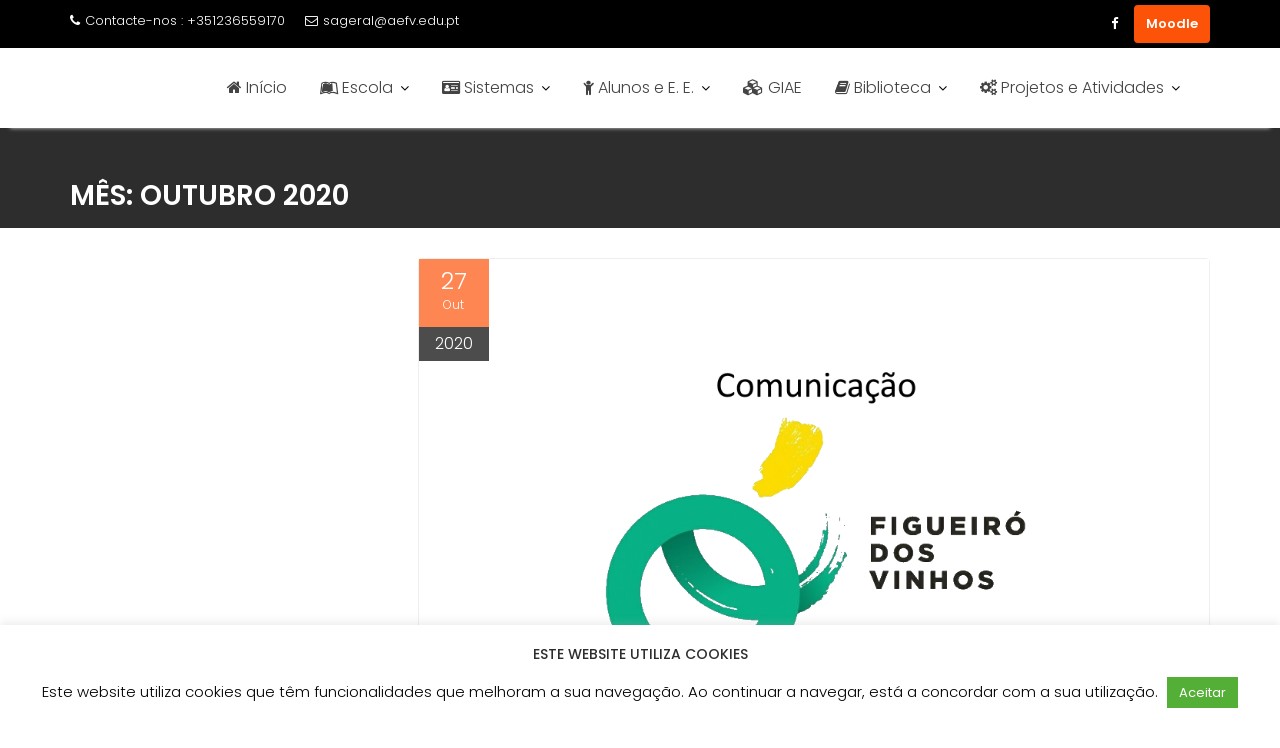

--- FILE ---
content_type: text/html; charset=UTF-8
request_url: https://www.aefv.edu.pt/blog/2020/10/
body_size: 90146
content:
<!DOCTYPE html><html lang="pt-PT">
			<head>

				<meta charset="UTF-8">
		<meta name="viewport" content="width=device-width, initial-scale=1">
		<link rel="profile" href="//gmpg.org/xfn/11">
		<link rel="pingback" href="https://www.aefv.edu.pt/xmlrpc.php">
		<title>Outubro 2020 &#8211; Agrupamento de Escolas de Figueiró dos Vinhos</title>
<meta name='robots' content='max-image-preview:large' />
<link rel='dns-prefetch' href='//maps.googleapis.com' />
<link rel='dns-prefetch' href='//fonts.googleapis.com' />
<link rel="alternate" type="application/rss+xml" title="Agrupamento de Escolas de Figueiró dos Vinhos &raquo; Feed" href="https://www.aefv.edu.pt/feed/" />
<link rel="alternate" type="application/rss+xml" title="Agrupamento de Escolas de Figueiró dos Vinhos &raquo; Feed de comentários" href="https://www.aefv.edu.pt/comments/feed/" />
<style id='wp-img-auto-sizes-contain-inline-css' type='text/css'>
img:is([sizes=auto i],[sizes^="auto," i]){contain-intrinsic-size:3000px 1500px}
/*# sourceURL=wp-img-auto-sizes-contain-inline-css */
</style>
<style id='wp-emoji-styles-inline-css' type='text/css'>

	img.wp-smiley, img.emoji {
		display: inline !important;
		border: none !important;
		box-shadow: none !important;
		height: 1em !important;
		width: 1em !important;
		margin: 0 0.07em !important;
		vertical-align: -0.1em !important;
		background: none !important;
		padding: 0 !important;
	}
/*# sourceURL=wp-emoji-styles-inline-css */
</style>
<link rel='stylesheet' id='wp-block-library-css' href='https://www.aefv.edu.pt/wp-includes/css/dist/block-library/style.min.css?ver=6.9' type='text/css' media='all' />
<style id='wp-block-library-theme-inline-css' type='text/css'>
.wp-block-audio :where(figcaption){color:#555;font-size:13px;text-align:center}.is-dark-theme .wp-block-audio :where(figcaption){color:#ffffffa6}.wp-block-audio{margin:0 0 1em}.wp-block-code{border:1px solid #ccc;border-radius:4px;font-family:Menlo,Consolas,monaco,monospace;padding:.8em 1em}.wp-block-embed :where(figcaption){color:#555;font-size:13px;text-align:center}.is-dark-theme .wp-block-embed :where(figcaption){color:#ffffffa6}.wp-block-embed{margin:0 0 1em}.blocks-gallery-caption{color:#555;font-size:13px;text-align:center}.is-dark-theme .blocks-gallery-caption{color:#ffffffa6}:root :where(.wp-block-image figcaption){color:#555;font-size:13px;text-align:center}.is-dark-theme :root :where(.wp-block-image figcaption){color:#ffffffa6}.wp-block-image{margin:0 0 1em}.wp-block-pullquote{border-bottom:4px solid;border-top:4px solid;color:currentColor;margin-bottom:1.75em}.wp-block-pullquote :where(cite),.wp-block-pullquote :where(footer),.wp-block-pullquote__citation{color:currentColor;font-size:.8125em;font-style:normal;text-transform:uppercase}.wp-block-quote{border-left:.25em solid;margin:0 0 1.75em;padding-left:1em}.wp-block-quote cite,.wp-block-quote footer{color:currentColor;font-size:.8125em;font-style:normal;position:relative}.wp-block-quote:where(.has-text-align-right){border-left:none;border-right:.25em solid;padding-left:0;padding-right:1em}.wp-block-quote:where(.has-text-align-center){border:none;padding-left:0}.wp-block-quote.is-large,.wp-block-quote.is-style-large,.wp-block-quote:where(.is-style-plain){border:none}.wp-block-search .wp-block-search__label{font-weight:700}.wp-block-search__button{border:1px solid #ccc;padding:.375em .625em}:where(.wp-block-group.has-background){padding:1.25em 2.375em}.wp-block-separator.has-css-opacity{opacity:.4}.wp-block-separator{border:none;border-bottom:2px solid;margin-left:auto;margin-right:auto}.wp-block-separator.has-alpha-channel-opacity{opacity:1}.wp-block-separator:not(.is-style-wide):not(.is-style-dots){width:100px}.wp-block-separator.has-background:not(.is-style-dots){border-bottom:none;height:1px}.wp-block-separator.has-background:not(.is-style-wide):not(.is-style-dots){height:2px}.wp-block-table{margin:0 0 1em}.wp-block-table td,.wp-block-table th{word-break:normal}.wp-block-table :where(figcaption){color:#555;font-size:13px;text-align:center}.is-dark-theme .wp-block-table :where(figcaption){color:#ffffffa6}.wp-block-video :where(figcaption){color:#555;font-size:13px;text-align:center}.is-dark-theme .wp-block-video :where(figcaption){color:#ffffffa6}.wp-block-video{margin:0 0 1em}:root :where(.wp-block-template-part.has-background){margin-bottom:0;margin-top:0;padding:1.25em 2.375em}
/*# sourceURL=/wp-includes/css/dist/block-library/theme.min.css */
</style>
<style id='classic-theme-styles-inline-css' type='text/css'>
/*! This file is auto-generated */
.wp-block-button__link{color:#fff;background-color:#32373c;border-radius:9999px;box-shadow:none;text-decoration:none;padding:calc(.667em + 2px) calc(1.333em + 2px);font-size:1.125em}.wp-block-file__button{background:#32373c;color:#fff;text-decoration:none}
/*# sourceURL=/wp-includes/css/classic-themes.min.css */
</style>
<link rel='stylesheet' id='wp-components-css' href='https://www.aefv.edu.pt/wp-includes/css/dist/components/style.min.css?ver=6.9' type='text/css' media='all' />
<link rel='stylesheet' id='wp-preferences-css' href='https://www.aefv.edu.pt/wp-includes/css/dist/preferences/style.min.css?ver=6.9' type='text/css' media='all' />
<link rel='stylesheet' id='wp-block-editor-css' href='https://www.aefv.edu.pt/wp-includes/css/dist/block-editor/style.min.css?ver=6.9' type='text/css' media='all' />
<link rel='stylesheet' id='popup-maker-block-library-style-css' href='https://www.aefv.edu.pt/wp-content/plugins/popup-maker/dist/packages/block-library-style.css?ver=dbea705cfafe089d65f1' type='text/css' media='all' />
<style id='pdfemb-pdf-embedder-viewer-style-inline-css' type='text/css'>
.wp-block-pdfemb-pdf-embedder-viewer{max-width:none}

/*# sourceURL=https://www.aefv.edu.pt/wp-content/plugins/pdf-embedder/block/build/style-index.css */
</style>
<style id='global-styles-inline-css' type='text/css'>
:root{--wp--preset--aspect-ratio--square: 1;--wp--preset--aspect-ratio--4-3: 4/3;--wp--preset--aspect-ratio--3-4: 3/4;--wp--preset--aspect-ratio--3-2: 3/2;--wp--preset--aspect-ratio--2-3: 2/3;--wp--preset--aspect-ratio--16-9: 16/9;--wp--preset--aspect-ratio--9-16: 9/16;--wp--preset--color--black: #000000;--wp--preset--color--cyan-bluish-gray: #abb8c3;--wp--preset--color--white: #ffffff;--wp--preset--color--pale-pink: #f78da7;--wp--preset--color--vivid-red: #cf2e2e;--wp--preset--color--luminous-vivid-orange: #ff6900;--wp--preset--color--luminous-vivid-amber: #fcb900;--wp--preset--color--light-green-cyan: #7bdcb5;--wp--preset--color--vivid-green-cyan: #00d084;--wp--preset--color--pale-cyan-blue: #8ed1fc;--wp--preset--color--vivid-cyan-blue: #0693e3;--wp--preset--color--vivid-purple: #9b51e0;--wp--preset--gradient--vivid-cyan-blue-to-vivid-purple: linear-gradient(135deg,rgb(6,147,227) 0%,rgb(155,81,224) 100%);--wp--preset--gradient--light-green-cyan-to-vivid-green-cyan: linear-gradient(135deg,rgb(122,220,180) 0%,rgb(0,208,130) 100%);--wp--preset--gradient--luminous-vivid-amber-to-luminous-vivid-orange: linear-gradient(135deg,rgb(252,185,0) 0%,rgb(255,105,0) 100%);--wp--preset--gradient--luminous-vivid-orange-to-vivid-red: linear-gradient(135deg,rgb(255,105,0) 0%,rgb(207,46,46) 100%);--wp--preset--gradient--very-light-gray-to-cyan-bluish-gray: linear-gradient(135deg,rgb(238,238,238) 0%,rgb(169,184,195) 100%);--wp--preset--gradient--cool-to-warm-spectrum: linear-gradient(135deg,rgb(74,234,220) 0%,rgb(151,120,209) 20%,rgb(207,42,186) 40%,rgb(238,44,130) 60%,rgb(251,105,98) 80%,rgb(254,248,76) 100%);--wp--preset--gradient--blush-light-purple: linear-gradient(135deg,rgb(255,206,236) 0%,rgb(152,150,240) 100%);--wp--preset--gradient--blush-bordeaux: linear-gradient(135deg,rgb(254,205,165) 0%,rgb(254,45,45) 50%,rgb(107,0,62) 100%);--wp--preset--gradient--luminous-dusk: linear-gradient(135deg,rgb(255,203,112) 0%,rgb(199,81,192) 50%,rgb(65,88,208) 100%);--wp--preset--gradient--pale-ocean: linear-gradient(135deg,rgb(255,245,203) 0%,rgb(182,227,212) 50%,rgb(51,167,181) 100%);--wp--preset--gradient--electric-grass: linear-gradient(135deg,rgb(202,248,128) 0%,rgb(113,206,126) 100%);--wp--preset--gradient--midnight: linear-gradient(135deg,rgb(2,3,129) 0%,rgb(40,116,252) 100%);--wp--preset--font-size--small: 13px;--wp--preset--font-size--medium: 20px;--wp--preset--font-size--large: 36px;--wp--preset--font-size--x-large: 42px;--wp--preset--spacing--20: 0.44rem;--wp--preset--spacing--30: 0.67rem;--wp--preset--spacing--40: 1rem;--wp--preset--spacing--50: 1.5rem;--wp--preset--spacing--60: 2.25rem;--wp--preset--spacing--70: 3.38rem;--wp--preset--spacing--80: 5.06rem;--wp--preset--shadow--natural: 6px 6px 9px rgba(0, 0, 0, 0.2);--wp--preset--shadow--deep: 12px 12px 50px rgba(0, 0, 0, 0.4);--wp--preset--shadow--sharp: 6px 6px 0px rgba(0, 0, 0, 0.2);--wp--preset--shadow--outlined: 6px 6px 0px -3px rgb(255, 255, 255), 6px 6px rgb(0, 0, 0);--wp--preset--shadow--crisp: 6px 6px 0px rgb(0, 0, 0);}:where(.is-layout-flex){gap: 0.5em;}:where(.is-layout-grid){gap: 0.5em;}body .is-layout-flex{display: flex;}.is-layout-flex{flex-wrap: wrap;align-items: center;}.is-layout-flex > :is(*, div){margin: 0;}body .is-layout-grid{display: grid;}.is-layout-grid > :is(*, div){margin: 0;}:where(.wp-block-columns.is-layout-flex){gap: 2em;}:where(.wp-block-columns.is-layout-grid){gap: 2em;}:where(.wp-block-post-template.is-layout-flex){gap: 1.25em;}:where(.wp-block-post-template.is-layout-grid){gap: 1.25em;}.has-black-color{color: var(--wp--preset--color--black) !important;}.has-cyan-bluish-gray-color{color: var(--wp--preset--color--cyan-bluish-gray) !important;}.has-white-color{color: var(--wp--preset--color--white) !important;}.has-pale-pink-color{color: var(--wp--preset--color--pale-pink) !important;}.has-vivid-red-color{color: var(--wp--preset--color--vivid-red) !important;}.has-luminous-vivid-orange-color{color: var(--wp--preset--color--luminous-vivid-orange) !important;}.has-luminous-vivid-amber-color{color: var(--wp--preset--color--luminous-vivid-amber) !important;}.has-light-green-cyan-color{color: var(--wp--preset--color--light-green-cyan) !important;}.has-vivid-green-cyan-color{color: var(--wp--preset--color--vivid-green-cyan) !important;}.has-pale-cyan-blue-color{color: var(--wp--preset--color--pale-cyan-blue) !important;}.has-vivid-cyan-blue-color{color: var(--wp--preset--color--vivid-cyan-blue) !important;}.has-vivid-purple-color{color: var(--wp--preset--color--vivid-purple) !important;}.has-black-background-color{background-color: var(--wp--preset--color--black) !important;}.has-cyan-bluish-gray-background-color{background-color: var(--wp--preset--color--cyan-bluish-gray) !important;}.has-white-background-color{background-color: var(--wp--preset--color--white) !important;}.has-pale-pink-background-color{background-color: var(--wp--preset--color--pale-pink) !important;}.has-vivid-red-background-color{background-color: var(--wp--preset--color--vivid-red) !important;}.has-luminous-vivid-orange-background-color{background-color: var(--wp--preset--color--luminous-vivid-orange) !important;}.has-luminous-vivid-amber-background-color{background-color: var(--wp--preset--color--luminous-vivid-amber) !important;}.has-light-green-cyan-background-color{background-color: var(--wp--preset--color--light-green-cyan) !important;}.has-vivid-green-cyan-background-color{background-color: var(--wp--preset--color--vivid-green-cyan) !important;}.has-pale-cyan-blue-background-color{background-color: var(--wp--preset--color--pale-cyan-blue) !important;}.has-vivid-cyan-blue-background-color{background-color: var(--wp--preset--color--vivid-cyan-blue) !important;}.has-vivid-purple-background-color{background-color: var(--wp--preset--color--vivid-purple) !important;}.has-black-border-color{border-color: var(--wp--preset--color--black) !important;}.has-cyan-bluish-gray-border-color{border-color: var(--wp--preset--color--cyan-bluish-gray) !important;}.has-white-border-color{border-color: var(--wp--preset--color--white) !important;}.has-pale-pink-border-color{border-color: var(--wp--preset--color--pale-pink) !important;}.has-vivid-red-border-color{border-color: var(--wp--preset--color--vivid-red) !important;}.has-luminous-vivid-orange-border-color{border-color: var(--wp--preset--color--luminous-vivid-orange) !important;}.has-luminous-vivid-amber-border-color{border-color: var(--wp--preset--color--luminous-vivid-amber) !important;}.has-light-green-cyan-border-color{border-color: var(--wp--preset--color--light-green-cyan) !important;}.has-vivid-green-cyan-border-color{border-color: var(--wp--preset--color--vivid-green-cyan) !important;}.has-pale-cyan-blue-border-color{border-color: var(--wp--preset--color--pale-cyan-blue) !important;}.has-vivid-cyan-blue-border-color{border-color: var(--wp--preset--color--vivid-cyan-blue) !important;}.has-vivid-purple-border-color{border-color: var(--wp--preset--color--vivid-purple) !important;}.has-vivid-cyan-blue-to-vivid-purple-gradient-background{background: var(--wp--preset--gradient--vivid-cyan-blue-to-vivid-purple) !important;}.has-light-green-cyan-to-vivid-green-cyan-gradient-background{background: var(--wp--preset--gradient--light-green-cyan-to-vivid-green-cyan) !important;}.has-luminous-vivid-amber-to-luminous-vivid-orange-gradient-background{background: var(--wp--preset--gradient--luminous-vivid-amber-to-luminous-vivid-orange) !important;}.has-luminous-vivid-orange-to-vivid-red-gradient-background{background: var(--wp--preset--gradient--luminous-vivid-orange-to-vivid-red) !important;}.has-very-light-gray-to-cyan-bluish-gray-gradient-background{background: var(--wp--preset--gradient--very-light-gray-to-cyan-bluish-gray) !important;}.has-cool-to-warm-spectrum-gradient-background{background: var(--wp--preset--gradient--cool-to-warm-spectrum) !important;}.has-blush-light-purple-gradient-background{background: var(--wp--preset--gradient--blush-light-purple) !important;}.has-blush-bordeaux-gradient-background{background: var(--wp--preset--gradient--blush-bordeaux) !important;}.has-luminous-dusk-gradient-background{background: var(--wp--preset--gradient--luminous-dusk) !important;}.has-pale-ocean-gradient-background{background: var(--wp--preset--gradient--pale-ocean) !important;}.has-electric-grass-gradient-background{background: var(--wp--preset--gradient--electric-grass) !important;}.has-midnight-gradient-background{background: var(--wp--preset--gradient--midnight) !important;}.has-small-font-size{font-size: var(--wp--preset--font-size--small) !important;}.has-medium-font-size{font-size: var(--wp--preset--font-size--medium) !important;}.has-large-font-size{font-size: var(--wp--preset--font-size--large) !important;}.has-x-large-font-size{font-size: var(--wp--preset--font-size--x-large) !important;}
:where(.wp-block-post-template.is-layout-flex){gap: 1.25em;}:where(.wp-block-post-template.is-layout-grid){gap: 1.25em;}
:where(.wp-block-term-template.is-layout-flex){gap: 1.25em;}:where(.wp-block-term-template.is-layout-grid){gap: 1.25em;}
:where(.wp-block-columns.is-layout-flex){gap: 2em;}:where(.wp-block-columns.is-layout-grid){gap: 2em;}
:root :where(.wp-block-pullquote){font-size: 1.5em;line-height: 1.6;}
/*# sourceURL=global-styles-inline-css */
</style>
<link rel='stylesheet' id='cookie-law-info-css' href='https://www.aefv.edu.pt/wp-content/plugins/cookie-law-info/legacy/public/css/cookie-law-info-public.css?ver=3.3.9.1' type='text/css' media='all' />
<link rel='stylesheet' id='cookie-law-info-gdpr-css' href='https://www.aefv.edu.pt/wp-content/plugins/cookie-law-info/legacy/public/css/cookie-law-info-gdpr.css?ver=3.3.9.1' type='text/css' media='all' />
<link rel='stylesheet' id='fvp-frontend-css' href='https://www.aefv.edu.pt/wp-content/plugins/featured-video-plus/styles/frontend.css?ver=2.3.3' type='text/css' media='all' />
<link rel='stylesheet' id='font-awesome-four-css' href='https://www.aefv.edu.pt/wp-content/plugins/font-awesome-4-menus/css/font-awesome.min.css?ver=4.7.0' type='text/css' media='all' />
<link rel='stylesheet' id='google-maps-builder-plugin-styles-css' href='https://www.aefv.edu.pt/wp-content/plugins/google-maps-builder/vendor/wordimpress/maps-builder-core/assets/css/google-maps-builder.min.css?ver=2.1.2' type='text/css' media='all' />
<link rel='stylesheet' id='google-maps-builder-map-icons-css' href='https://www.aefv.edu.pt/wp-content/plugins/google-maps-builder/vendor/wordimpress/maps-builder-core/includes/libraries/map-icons/css/map-icons.css?ver=2.1.2' type='text/css' media='all' />
<link rel='stylesheet' id='education-base-googleapis-css' href='//fonts.googleapis.com/css?family=Poppins:400,300,500,600' type='text/css' media='all' />
<link rel='stylesheet' id='bootstrap-css' href='https://www.aefv.edu.pt/wp-content/themes/education-base/assets/library/bootstrap/css/bootstrap.min.css?ver=3.3.6' type='text/css' media='all' />
<link rel='stylesheet' id='font-awesome-css' href='https://www.aefv.edu.pt/wp-content/plugins/elementor/assets/lib/font-awesome/css/font-awesome.min.css?ver=4.7.0' type='text/css' media='all' />
<link rel='stylesheet' id='jquery-owl-css' href='https://www.aefv.edu.pt/wp-content/themes/education-base/assets/library/owl-carousel/owl.carousel.css?ver=1.3.3' type='text/css' media='all' />
<link rel='stylesheet' id='magnific-popup-css' href='https://www.aefv.edu.pt/wp-content/themes/education-base/assets/library/magnific-popup/magnific-popup.css?ver=1.1.0' type='text/css' media='all' />
<link rel='stylesheet' id='education-base-style-css' href='https://www.aefv.edu.pt/wp-content/themes/education-base/style.css?ver=1.4.4' type='text/css' media='all' />
<style id='education-base-style-inline-css' type='text/css'>

             .init-animate {
                visibility: visible !important;
             }
             
              .inner-main-title {
                background-image:url('');
                background-repeat:no-repeat;
                background-size:cover;
                background-attachment:fixed;
                background-position: center; 
                height: 100px;
            }
            .top-header,
            article.post .entry-header .year,
            .wpcf7-form input.wpcf7-submit ::before ,
            .btn-primary::before {
                background-color: #000000;
            }
            .site-footer{
                background-color: #003a6a;
            }
            .copy-right{
                background-color: #002858;
            }
            a:hover,
            a:active,
            a:focus,
            .widget li a:hover,
            .posted-on a:hover,
            .author.vcard a:hover,
            .cat-links a:hover,
            .comments-link a:hover,
            .edit-link a:hover,
            .tags-links a:hover,
            .byline a:hover,
             .widget li a:focus,
            .posted-on a:focus,
            .author.vcard a:focus,
            .cat-links a:focus,
            .comments-link a:focus,
            .edit-link a:focus,
            .tags-links a:focus,
            .byline a:focus,
            .main-navigation .acme-normal-page .current_page_item >a,
            .main-navigation .acme-normal-page .current-menu-item >a,
            .main-navigation .active a,
            .main-navigation .navbar-nav >li a:hover,
            .main-navigation .navbar-nav >li a:focus,
            .team-item h3 a:hover,
            .team-item h3 a:focus,
            .news-notice-content .news-content a:hover,
            .news-notice-content .news-content a:focus,
            .circle .fa{
                color: #fd5308;
            }
            .navbar .navbar-toggle:hover,
            .navbar .navbar-toggle:focus,
            .main-navigation .current_page_ancestor > a:before,
            .comment-form .form-submit input,
            .btn-primary,
            .line > span,
            .wpcf7-form input.wpcf7-submit,
            .wpcf7-form input.wpcf7-submit:hover,
            .owl-buttons > div i:hover,
            article.post .entry-header,
            .sm-up-container,
            .read-more,
            .testimonial-content,
            .round-icon,
            .round-icon:hover{
                background-color: #fd5308;
                color:#fff;
            }
            .blog article.sticky,
            .top-header .read-more,
            .circle{
                border: 2px solid #fd5308;
            }
/*# sourceURL=education-base-style-inline-css */
</style>
<link rel='stylesheet' id='education_base-block-front-styles-css' href='https://www.aefv.edu.pt/wp-content/themes/education-base/acmethemes/gutenberg/gutenberg-front.css?ver=1.0' type='text/css' media='all' />
<script type="text/javascript" src="https://www.aefv.edu.pt/wp-includes/js/jquery/jquery.min.js?ver=3.7.1" id="jquery-core-js"></script>
<script type="text/javascript" src="https://www.aefv.edu.pt/wp-includes/js/jquery/jquery-migrate.min.js?ver=3.4.1" id="jquery-migrate-js"></script>
<script type="text/javascript" id="cookie-law-info-js-extra">
/* <![CDATA[ */
var Cli_Data = {"nn_cookie_ids":[],"cookielist":[],"non_necessary_cookies":[],"ccpaEnabled":"","ccpaRegionBased":"","ccpaBarEnabled":"","strictlyEnabled":["necessary","obligatoire"],"ccpaType":"gdpr","js_blocking":"","custom_integration":"","triggerDomRefresh":"","secure_cookies":""};
var cli_cookiebar_settings = {"animate_speed_hide":"500","animate_speed_show":"500","background":"#fff","border":"#444","border_on":"","button_1_button_colour":"#54af36","button_1_button_hover":"#438c2b","button_1_link_colour":"#ffffff","button_1_as_button":"1","button_1_new_win":"","button_2_button_colour":"#333","button_2_button_hover":"#292929","button_2_link_colour":"#444","button_2_as_button":"","button_2_hidebar":"","button_3_button_colour":"#000","button_3_button_hover":"#000000","button_3_link_colour":"#fff","button_3_as_button":"1","button_3_new_win":"","button_4_button_colour":"#000","button_4_button_hover":"#000000","button_4_link_colour":"#fff","button_4_as_button":"1","button_7_button_colour":"#61a229","button_7_button_hover":"#4e8221","button_7_link_colour":"#fff","button_7_as_button":"1","button_7_new_win":"","font_family":"inherit","header_fix":"","notify_animate_hide":"1","notify_animate_show":"1","notify_div_id":"#cookie-law-info-bar","notify_position_horizontal":"right","notify_position_vertical":"bottom","scroll_close":"","scroll_close_reload":"","accept_close_reload":"","reject_close_reload":"","showagain_tab":"1","showagain_background":"#fff","showagain_border":"#000","showagain_div_id":"#cookie-law-info-again","showagain_x_position":"100px","text":"#000","show_once_yn":"","show_once":"10000","logging_on":"","as_popup":"","popup_overlay":"1","bar_heading_text":"Este website utiliza cookies","cookie_bar_as":"banner","popup_showagain_position":"bottom-right","widget_position":"left"};
var log_object = {"ajax_url":"https://www.aefv.edu.pt/wp-admin/admin-ajax.php"};
//# sourceURL=cookie-law-info-js-extra
/* ]]> */
</script>
<script type="text/javascript" src="https://www.aefv.edu.pt/wp-content/plugins/cookie-law-info/legacy/public/js/cookie-law-info-public.js?ver=3.3.9.1" id="cookie-law-info-js"></script>
<script type="text/javascript" src="https://www.aefv.edu.pt/wp-content/plugins/featured-video-plus/js/jquery.fitvids.min.js?ver=master-2015-08" id="jquery.fitvids-js"></script>
<script type="text/javascript" id="fvp-frontend-js-extra">
/* <![CDATA[ */
var fvpdata = {"ajaxurl":"https://www.aefv.edu.pt/wp-admin/admin-ajax.php","nonce":"3408c2817c","fitvids":"1","dynamic":"","overlay":"","opacity":"0.75","color":"b","width":"640"};
//# sourceURL=fvp-frontend-js-extra
/* ]]> */
</script>
<script type="text/javascript" src="https://www.aefv.edu.pt/wp-content/plugins/featured-video-plus/js/frontend.min.js?ver=2.3.3" id="fvp-frontend-js"></script>
<script type="text/javascript" src="https://maps.googleapis.com/maps/api/js?v=3.exp&amp;libraries=places&amp;ver=6.9" id="google-maps-builder-gmaps-js"></script>
<script type="text/javascript" id="ai-js-js-extra">
/* <![CDATA[ */
var MyAjax = {"ajaxurl":"https://www.aefv.edu.pt/wp-admin/admin-ajax.php","security":"c9345bff36"};
//# sourceURL=ai-js-js-extra
/* ]]> */
</script>
<script type="text/javascript" src="https://www.aefv.edu.pt/wp-content/plugins/advanced-iframe/js/ai.min.js?ver=842159" id="ai-js-js"></script>
<link rel="https://api.w.org/" href="https://www.aefv.edu.pt/wp-json/" /><link rel="EditURI" type="application/rsd+xml" title="RSD" href="https://www.aefv.edu.pt/xmlrpc.php?rsd" />
<meta name="generator" content="WordPress 6.9" />
<meta name="generator" content="Elementor 3.34.1; features: additional_custom_breakpoints; settings: css_print_method-external, google_font-enabled, font_display-auto">
			<style>
				.e-con.e-parent:nth-of-type(n+4):not(.e-lazyloaded):not(.e-no-lazyload),
				.e-con.e-parent:nth-of-type(n+4):not(.e-lazyloaded):not(.e-no-lazyload) * {
					background-image: none !important;
				}
				@media screen and (max-height: 1024px) {
					.e-con.e-parent:nth-of-type(n+3):not(.e-lazyloaded):not(.e-no-lazyload),
					.e-con.e-parent:nth-of-type(n+3):not(.e-lazyloaded):not(.e-no-lazyload) * {
						background-image: none !important;
					}
				}
				@media screen and (max-height: 640px) {
					.e-con.e-parent:nth-of-type(n+2):not(.e-lazyloaded):not(.e-no-lazyload),
					.e-con.e-parent:nth-of-type(n+2):not(.e-lazyloaded):not(.e-no-lazyload) * {
						background-image: none !important;
					}
				}
			</style>
			<link rel="icon" href="https://www.aefv.edu.pt/wp-content/uploads/2018/05/cropped-esfv_logo_pequeno-2-32x32.png" sizes="32x32" />
<link rel="icon" href="https://www.aefv.edu.pt/wp-content/uploads/2018/05/cropped-esfv_logo_pequeno-2-192x192.png" sizes="192x192" />
<link rel="apple-touch-icon" href="https://www.aefv.edu.pt/wp-content/uploads/2018/05/cropped-esfv_logo_pequeno-2-180x180.png" />
<meta name="msapplication-TileImage" content="https://www.aefv.edu.pt/wp-content/uploads/2018/05/cropped-esfv_logo_pequeno-2-270x270.png" />
		<style type="text/css" id="wp-custom-css">
			body p {
  font-size: 16px !important;
}
.testimonial-content p {
    font-size: 14px !important;
}
.feature-col-item p {
    font-size: 14px !important;
}
.widget a {
    font-size: 14px !important;
}		</style>
		
	</head>
<body class="archive date wp-custom-logo wp-theme-education-base left-sidebar at-sticky-header group-blog hfeed elementor-default elementor-kit-2966">

		<div class="site" id="page">
				<a class="skip-link screen-reader-text" href="#content">Skip to content</a>
		<div class='education-base-main-header-wrapper'>			<div class="top-header normal">
				<div class="container">
					<div class="row">
						<div class="col-sm-6 text-left">
							<span class='top-phone'><i class='fa fa-phone'></i>Contacte-nos : +351236559170</span><a class='top-email' href='mailto:sageral@aefv.edu.pt'><i class='fa fa-envelope-o'></i>sageral@aefv.edu.pt</a>						</div>
						<div class="col-sm-6 text-right">
									<ul class="socials init-animate">
							<li class="facebook">
					<a href="https://pt-pt.facebook.com/Agrupamento-de-Escolas-de-Figueir%C3%B3-dos-Vinhos-180649308686191/?ref=page_internal" title="Facebook"  target="_blank"><i class="fa fa-facebook"></i></a>
				</li>
						</ul>
										<a class="read-more" href="https://moodle.aefv.edu.pt/">Moodle</a>
														</div>
					</div>
				</div>
			</div>
					<div class="navbar at-navbar  education-base-sticky" id="navbar" role="navigation">
			<div class="container">
				<div class="navbar-header">
					<button type="button" class="navbar-toggle" data-toggle="collapse" data-target=".navbar-collapse"><i class="fa fa-bars"></i></button>
									</div>
				<div class="main-navigation navbar-collapse collapse">
					<div class="menu-pagina-inicial-container"><ul id="primary-menu" class="nav navbar-nav navbar-right acme-normal-page"><li id="menu-item-418" class="menu-item menu-item-type-custom menu-item-object-custom menu-item-home menu-item-418"><a href="http://www.aefv.edu.pt"><i class="fa fa-home"></i><span class="fontawesome-text"> Início</span></a></li>
<li id="menu-item-102" class="menu-item menu-item-type-custom menu-item-object-custom menu-item-has-children menu-item-102"><a href="#escola"><i class="fa fa-leanpub"></i><span class="fontawesome-text"> Escola</span></a>
<ul class="sub-menu">
	<li id="menu-item-630" class="menu-item menu-item-type-custom menu-item-object-custom menu-item-has-children menu-item-630"><a href="#administracao"><i class="fa fa-angle-right"></i><span class="fontawesome-text"> Administração</span></a>
	<ul class="sub-menu">
		<li id="menu-item-6223" class="menu-item menu-item-type-custom menu-item-object-custom menu-item-6223"><a href="https://www.aefv.edu.pt/conselho-geral/">Conselho Geral</a></li>
		<li id="menu-item-6402" class="menu-item menu-item-type-custom menu-item-object-custom menu-item-6402"><a href="https://www.aefv.edu.pt/conselho-pedagogico/">Conselho Pedagógico</a></li>
		<li id="menu-item-634" class="menu-item menu-item-type-post_type menu-item-object-page menu-item-634"><a href="https://www.aefv.edu.pt/direcao/">Direção</a></li>
	</ul>
</li>
	<li id="menu-item-538" class="menu-item menu-item-type-custom menu-item-object-custom menu-item-538"><a href="https://www.aefv.edu.pt/estabelecimentos/"><i class="fa fa-phone"></i><span class="fontawesome-text"> Contactos</span></a></li>
	<li id="menu-item-6738" class="menu-item menu-item-type-custom menu-item-object-custom menu-item-has-children menu-item-6738"><a href="#"><i class="fa fa-angle-right"></i><span class="fontawesome-text"> Documentos e Modelos</span></a>
	<ul class="sub-menu">
		<li id="menu-item-6423" class="menu-item menu-item-type-custom menu-item-object-custom menu-item-6423"><a href="https://drive.google.com/drive/folders/1f1SC3Hhl98YwDxKMV8I6homu1KZZ-PxO?usp=drive_link">ADD &#8211; Documentos</a></li>
		<li id="menu-item-6741" class="menu-item menu-item-type-custom menu-item-object-custom menu-item-6741"><a href="https://drive.google.com/drive/folders/1VnFAKGNP2Ec0rUgcBAzj3KPYeJC_w480?usp=drive_link">Conselhos de Turma</a></li>
		<li id="menu-item-6746" class="menu-item menu-item-type-custom menu-item-object-custom menu-item-6746"><a href="https://drive.google.com/drive/folders/1-7ibdXgbLtrkunUHT4zYBJEpf3myiZLq?usp=drive_link">Documentos para consulta</a></li>
		<li id="menu-item-6739" class="menu-item menu-item-type-custom menu-item-object-custom menu-item-6739"><a target="_blank" href="https://drive.google.com/drive/folders/1oXUSjNQ3XFGIOuoLmNfHpSMjJYROFy9Y?usp=drive_link">EMAEI</a></li>
		<li id="menu-item-6740" class="menu-item menu-item-type-custom menu-item-object-custom menu-item-6740"><a href="https://drive.google.com/drive/folders/1hcYnvsmpXp5_K17V4xZrhy4D7nquSi5x?usp=drive_link">Grelhas de Avaliação</a></li>
		<li id="menu-item-7069" class="menu-item menu-item-type-custom menu-item-object-custom menu-item-7069"><a href="https://drive.google.com/drive/folders/17uRxRnsmi5VEXSFCAXRUzxzHVrMLFQq5?usp=sharing">Procedimentos Disciplinares</a></li>
		<li id="menu-item-6744" class="menu-item menu-item-type-custom menu-item-object-custom menu-item-6744"><a href="https://drive.google.com/drive/folders/1SYmabvrk0noWhywx30raUJsBbEPt68Ui?usp=drive_link">Outros modelos</a></li>
		<li id="menu-item-6745" class="menu-item menu-item-type-custom menu-item-object-custom menu-item-6745"><a href="https://drive.google.com/drive/folders/16WNyQfNnFF1alL0cM5BlrtTZBBSMoTh7?usp=drive_link">Legislação</a></li>
		<li id="menu-item-6747" class="menu-item menu-item-type-custom menu-item-object-custom menu-item-6747"><a href="https://drive.google.com/drive/folders/1PBuTs9xcpar0Qkn8Ro0RBIem860akHHI?usp=drive_link">Partilha geral</a></li>
	</ul>
</li>
	<li id="menu-item-101" class="menu-item menu-item-type-custom menu-item-object-custom menu-item-has-children menu-item-101"><a href="#"><i class="fa fa-angle-right"></i><span class="fontawesome-text"> Doc. Orientadores</span></a>
	<ul class="sub-menu">
		<li id="menu-item-5495" class="menu-item menu-item-type-custom menu-item-object-custom menu-item-5495"><a target="_blank" href="https://www.aefv.edu.pt/wp-content/uploads/2023/09/ESTRATEGIA-maio-2223.pdf"><i class="fa fa-download"></i><span class="fontawesome-text"> Estratégia E. Cidadania</span></a></li>
		<li id="menu-item-5452" class="menu-item menu-item-type-custom menu-item-object-custom menu-item-5452"><a target="_blank" href="https://www.aefv.edu.pt/wp-content/uploads/2022/12/PADDE-aprovado_V2_reformulado.pdf"><i class="fa fa-download"></i><span class="fontawesome-text"> PADDE-V2.0</span></a></li>
		<li id="menu-item-598" class="menu-item menu-item-type-custom menu-item-object-custom menu-item-has-children menu-item-598"><a target="_blank" href="https://www.aefv.edu.pt/wp-content/uploads/2023/10/Projeto-Educativo-2023-26_a.pdf"><i class="fa fa-download"></i><span class="fontawesome-text"> Projeto Educativo</span></a>
		<ul class="sub-menu">
			<li id="menu-item-7008" class="menu-item menu-item-type-custom menu-item-object-custom menu-item-7008"><a href="https://www.aefv.edu.pt/wp-content/uploads/2024/07/CriteriosdeconstituicaodeTurmas-2024-2025.pdf">Critérios de constituição de turmas</a></li>
			<li id="menu-item-7009" class="menu-item menu-item-type-custom menu-item-object-custom menu-item-7009"><a href="https://www.aefv.edu.pt/wp-content/uploads/2024/07/Criteriosparaelaboracaodehorariosescolares_2024-2025.pdf">Critérios para elaboração de horários</a></li>
		</ul>
</li>
		<li id="menu-item-5432" class="menu-item menu-item-type-custom menu-item-object-custom menu-item-5432"><a href="https://www.aefv.edu.pt/wp-content/uploads/2023/09/REFERENCIAL_DE_AVALIACAO.pdf"><i class="fa fa-download"></i><span class="fontawesome-text"> Referencial de Avaliação</span></a></li>
		<li id="menu-item-597" class="menu-item menu-item-type-custom menu-item-object-custom menu-item-597"><a target="_blank" href="https://www.aefv.edu.pt/wp-content/uploads/2025/10/Regulamento-Interno-Aprovado-VF_CG_av2_anexos.pdf"><i class="fa fa-download"></i><span class="fontawesome-text"> Regulamento Interno</span></a></li>
	</ul>
</li>
	<li id="menu-item-6737" class="menu-item menu-item-type-custom menu-item-object-custom menu-item-6737"><a target="_blank" href="https://drive.google.com/drive/folders/1xkGwSp68Pcshbmmrnn0gcqdqATkOT1e9?usp=sharing">(Auto)Avaliação do AEFV</a></li>
	<li id="menu-item-3835" class="i classfas menu-item menu-item-type-custom menu-item-object-custom menu-item-3835"><a target="_blank" href="https://www.aefv.edu.pt/wp-content/uploads/2021/09/01-Plano-de-Contigencia-V18_setembro_2021.pdf"><i class="fa fa-virus-slashi"></i><span class="fontawesome-text"> Plano de contingência</span></a></li>
	<li id="menu-item-1212" class="menu-item menu-item-type-post_type menu-item-object-page menu-item-1212"><a href="https://www.aefv.edu.pt/interlocutor-da-protecao-de-dados/">Proteção de Dados do EAFV</a></li>
	<li id="menu-item-7183" class="menu-item menu-item-type-custom menu-item-object-custom menu-item-7183"><a href="https://drive.google.com/drive/folders/1lx-cUB0TG4mYPBp2UjBt2Oue02JyOpsm?usp=drive_link">Portal da Transparência</a></li>
</ul>
</li>
<li id="menu-item-629" class="menu-item menu-item-type-custom menu-item-object-custom menu-item-has-children menu-item-629"><a href="#sistemas"><i class="fa fa-id-card"></i><span class="fontawesome-text"> Sistemas</span></a>
<ul class="sub-menu">
	<li id="menu-item-174" class="menu-item menu-item-type-custom menu-item-object-custom menu-item-174"><a target="_blank" href="https://www.google.com/a/aefv.edu.pt/ServiceLogin?service=mail&#038;passive=true&#038;rm=false&#038;continue=http://mail.google.com/a/aefv.edu.pt/&#038;bsv=llya694le36z&#038;ltmpl=default&#038;ltmplcache=2&#038;from=login"><i class="fa fa-google"></i><span class="fontawesome-text"> Email</span></a></li>
	<li id="menu-item-1408" class="menu-item menu-item-type-custom menu-item-object-custom menu-item-1408"><a target="_blank" href="https://www.facebook.com/Agrupamento-de-Escolas-de-Figueir%C3%B3-dos-Vinhos-180649308686191/?ref=page_internal">Facebook AEFV</a></li>
	<li id="menu-item-3639" class="menu-item menu-item-type-custom menu-item-object-custom menu-item-3639"><a target="_blank" href="https://www.facebook.com/SPAEFV">Facebook SPAEFV</a></li>
	<li id="menu-item-173" class="menu-item menu-item-type-custom menu-item-object-custom menu-item-173"><a target="_blank" href="http://moodle.aefv.edu.pt/course/view.php?id=2">GARE</a></li>
	<li id="menu-item-172" class="menu-item menu-item-type-custom menu-item-object-custom menu-item-172"><a target="_blank" href="http://moodle.aefv.edu.pt">Moodle</a></li>
	<li id="menu-item-2354" class="menu-item menu-item-type-custom menu-item-object-custom menu-item-2354"><a target="_blank" href="http://moodle.aefv.edu.pt/mod/gare/recursos/ocorrencia_anotar.php?id=2">Ocorrências/Avarias</a></li>
	<li id="menu-item-3618" class="menu-item menu-item-type-post_type menu-item-object-page menu-item-3618"><a target="_blank" href="https://www.aefv.edu.pt/sistemas-externos/"><i class="fa fa-key"></i><span class="fontawesome-text"> Sistemas Externos</span></a></li>
</ul>
</li>
<li id="menu-item-448" class="menu-item menu-item-type-custom menu-item-object-custom menu-item-has-children menu-item-448"><a href="#escola"><i class="fa fa-child"></i><span class="fontawesome-text"> Alunos e E. E.</span></a>
<ul class="sub-menu">
	<li id="menu-item-7301" class="menu-item menu-item-type-custom menu-item-object-custom menu-item-has-children menu-item-7301"><a href="#">Documentos e regulamentos</a>
	<ul class="sub-menu">
		<li id="menu-item-7303" class="menu-item menu-item-type-custom menu-item-object-custom menu-item-7303"><a href="https://www.aefv.edu.pt/wp-content/uploads/2025/10/Anexo_RI_Regulamento_utilizacao_telemoveis_AEFV_comprimido.pdf">Regulamento utilização de telemóveis</a></li>
	</ul>
</li>
	<li id="menu-item-6180" class="menu-item menu-item-type-custom menu-item-object-custom menu-item-6180"><a target="_blank" href="https://www.aefv.edu.pt/wp-content/uploads/2025/07/CaledarioEscolar-2025-2026.pdf">Calendário escolar 25/26</a></li>
	<li id="menu-item-4916" class="menu-item menu-item-type-custom menu-item-object-custom menu-item-has-children menu-item-4916"><a href="#"><i class="fa fa-graduation-cap"></i><span class="fontawesome-text"> Associação de Estudantes</span></a>
	<ul class="sub-menu">
		<li id="menu-item-4917" class="menu-item menu-item-type-custom menu-item-object-custom menu-item-4917"><a href="https://www.aefv.edu.pt/wp-content/uploads/2021/09/estatutos_AE_1990.pdf">Estatutos</a></li>
	</ul>
</li>
	<li id="menu-item-3397" class="menu-item menu-item-type-custom menu-item-object-custom menu-item-3397"><a target="_blank" href="https://drive.google.com/drive/u/2/folders/1CJ8v9lsoCllm0SLjkbxdGeAocOF4DRh7"><i class="fa fa-cloud-download"></i><span class="fontawesome-text"> Critérios de Avaliação</span></a></li>
	<li id="menu-item-5497" class="menu-item menu-item-type-custom menu-item-object-custom menu-item-has-children menu-item-5497"><a href="#"><i class="fa fa-angle-right"></i><span class="fontawesome-text"> Exames</span></a>
	<ul class="sub-menu">
		<li id="menu-item-449" class="menu-item menu-item-type-custom menu-item-object-custom menu-item-449"><a href="https://drive.google.com/drive/u/0/folders/1VP54oN5-o6Kvre4aHqjoQ61Whu0YPlt5"><i class="fa fa-cloud-download"></i><span class="fontawesome-text"> Exames Nacionais</span></a></li>
	</ul>
</li>
	<li id="menu-item-5496" class="menu-item menu-item-type-custom menu-item-object-custom menu-item-5496"><a target="_blank" href="https://www.aefv.edu.pt/wp-content/uploads/2025/07/lista_com_m_atividades_25_26.pdf"><i class="fa fa-angle-right"></i><span class="fontawesome-text"> Manuais Escolares</span></a></li>
	<li id="menu-item-5498" class="menu-item menu-item-type-custom menu-item-object-custom menu-item-has-children menu-item-5498"><a href="#"><i class="fa fa-angle-right"></i><span class="fontawesome-text"> Oferta e Matrículas</span></a>
	<ul class="sub-menu">
		<li id="menu-item-5647" class="menu-item menu-item-type-custom menu-item-object-custom menu-item-5647"><a href="https://www.portaldasmatriculas.edu.gov.pt/">Portal da Matrículas</a></li>
	</ul>
</li>
	<li id="menu-item-5493" class="menu-item menu-item-type-custom menu-item-object-custom menu-item-5493"><a target="_blank" href="https://moodle.aefv.edu.pt/course/view.php?id=2#section-1">Plano Anual de Atividades</a></li>
	<li id="menu-item-3005" class="menu-item menu-item-type-post_type menu-item-object-page menu-item-has-children menu-item-3005"><a href="https://www.aefv.edu.pt/servico-de-nutricao-nas-escolas/"><i class="fa fa-angle-right"></i><span class="fontawesome-text"> Serviço de Nutrição nas Escolas</span></a>
	<ul class="sub-menu">
		<li id="menu-item-2991" class="menu-item menu-item-type-custom menu-item-object-custom menu-item-2991"><a target="_blank" href="https://docs.google.com/forms/d/e/1FAIpQLSeHjoIyXMjDxQCZEw3IZqqt8b9SlpAKy0PdJ96nA3EVyYyygg/viewform">Dúvidas relativas à alimentação</a></li>
		<li id="menu-item-2970" class="menu-item menu-item-type-custom menu-item-object-custom menu-item-2970"><a target="_blank" href="https://docs.google.com/forms/d/e/1FAIpQLScsnzf0Mh84FAP28IWdLLbFQSGyvNnETHd7RiBiwoswuoqIMw/viewform">Sugestões de melhoria</a></li>
	</ul>
</li>
</ul>
</li>
<li id="menu-item-169" class="menu-item menu-item-type-custom menu-item-object-custom menu-item-169"><a target="_blank" href="https://aefv.giae.pt"><i class="fa fa-cubes"></i><span class="fontawesome-text"> GIAE</span></a></li>
<li id="menu-item-226" class="menu-item menu-item-type-custom menu-item-object-custom menu-item-has-children menu-item-226"><a href="#biblioteca"><i class="fa fa-book"></i><span class="fontawesome-text"> Biblioteca</span></a>
<ul class="sub-menu">
	<li id="menu-item-6183" class="menu-item menu-item-type-custom menu-item-object-custom menu-item-6183"><a target="_blank" href="https://drive.google.com/drive/folders/11qIWPtzLZopp5RJRrQJN04-JfdqUUA1_?usp=share_link">Como fazer &#8230;</a></li>
	<li id="menu-item-225" class="menu-item menu-item-type-custom menu-item-object-custom menu-item-225"><a target="_blank" href="http://catalogo.rbmonsalude.pt/Opac/Pages/Help/Start.aspx">Catálogo da Rede de Bibliotecas Terras de Monsalude</a></li>
	<li id="menu-item-229" class="menu-item menu-item-type-custom menu-item-object-custom menu-item-229"><a target="_blank" href="http://horizontedeletras.blogspot.pt">Blog Horizonte de Letras</a></li>
	<li id="menu-item-4023" class="menu-item menu-item-type-custom menu-item-object-custom menu-item-4023"><a target="_blank" href="https://www.facebook.com/bibliotecaescolar.figueirovinhos">Facebook da Biblioteca</a></li>
</ul>
</li>
<li id="menu-item-299" class="menu-item menu-item-type-custom menu-item-object-custom menu-item-has-children menu-item-299"><a href="#projetos"><i class="fa fa-cogs"></i><span class="fontawesome-text"> Projetos e Atividades</span></a>
<ul class="sub-menu">
	<li id="menu-item-306" class="menu-item menu-item-type-post_type menu-item-object-page menu-item-306"><a href="https://www.aefv.edu.pt/projetos-e-atividades/eco-escolas/">Eco-Escolas</a></li>
	<li id="menu-item-1052" class="menu-item menu-item-type-custom menu-item-object-custom menu-item-1052"><a href="https://aefvef.wordpress.com">Ed. Física</a></li>
	<li id="menu-item-2006" class="menu-item menu-item-type-post_type menu-item-object-page menu-item-2006"><a href="https://www.aefv.edu.pt/gica-grupo-de-intervencao-cultural-e-artistica/">GICA</a></li>
	<li id="menu-item-5520" class="menu-item menu-item-type-custom menu-item-object-custom menu-item-5520"><a href="https://educacaoartistica.dge.mec.pt">Educação Estética e Artística</a></li>
	<li id="menu-item-5053" class="menu-item menu-item-type-post_type menu-item-object-page menu-item-5053"><a href="https://www.aefv.edu.pt/plano-nacional-das-artes-plano-cultural-de-escola/">Plano Nacional das Artes – Plano Cultural de Escola</a></li>
	<li id="menu-item-6558" class="menu-item menu-item-type-post_type menu-item-object-page menu-item-6558"><a href="https://www.aefv.edu.pt/newsletter/">Newsletter</a></li>
</ul>
</li>
</ul></div>				</div>
				<!--/.nav-collapse -->
			</div>
		</div>
		</div><div class="wrapper inner-main-title">
	<div class="container">
		<header class="entry-header init-animate slideInUp1">
			<h1 class="page-title">Mês: <span>Outubro 2020</span></h1>		</header><!-- .entry-header -->
	</div>
</div>
<div id="content" class="site-content container clearfix">
		<div id="primary" class="content-area">
		<main id="main" class="site-main" role="main">
			<article id="post-4007" class="post-4007 post type-post status-publish format-standard has-post-thumbnail hentry category-atividades">
	<div class="content-wrapper">
					<!--post thumbnal options-->
			<div class="post-thumb">
				<a href="https://www.aefv.edu.pt/blog/2020/10/27/contratacao-de-tecnicos-aec-28-a-30-de-outubro/">
					<img width="1028" height="771" src="https://www.aefv.edu.pt/wp-content/uploads/2020/09/logo_mfv_comunicacao.png" class="attachment-full size-full wp-post-image" alt="" decoding="async" srcset="https://www.aefv.edu.pt/wp-content/uploads/2020/09/logo_mfv_comunicacao.png 1028w, https://www.aefv.edu.pt/wp-content/uploads/2020/09/logo_mfv_comunicacao-853x640.png 853w, https://www.aefv.edu.pt/wp-content/uploads/2020/09/logo_mfv_comunicacao-768x576.png 768w" sizes="(max-width: 1028px) 100vw, 1028px" />				</a>
			</div><!-- .post-thumb-->
						<header class="entry-header ">
				<div class="entry-meta">
					<a href="https://www.aefv.edu.pt/blog/2020/10/27/contratacao-de-tecnicos-aec-28-a-30-de-outubro/">
						<span class="day-month">
						<span class="day">
							27						</span>
						<span class="month">
							Out						</span>
					</span>
						<span class="year">2020</span>
					</a>

				</div><!-- .entry-meta -->
			</header><!-- .entry-header -->
					<div class="entry-content">
			<div class="entry-header-title">
				<h2 class="entry-title"><a href="https://www.aefv.edu.pt/blog/2020/10/27/contratacao-de-tecnicos-aec-28-a-30-de-outubro/" rel="bookmark">Contratação De Técnicos &#8211; AEC &#8211; 28 a 30 de outubro</a></h2>			</div>
			<footer class="entry-footer">
				<span class="author vcard"><a class="url fn n" href="https://www.aefv.edu.pt/blog/author/1085josemanteigas/"><i class="fa fa-user"></i>José Manteigas</a></span><span class="cat-links"><i class="fa fa-folder-o"></i><a href="https://www.aefv.edu.pt/blog/category/atividades/" rel="category tag">atividades</a></span>			</footer><!-- .entry-footer -->
			<p>Procedimento concursal de recrutamento e seleção para técnicos do Programa de Atividades de Enriquecimento Curricular, em regime de contrato de trabalho em &#8230;</p>
				<a class="btn btn-primary" href="https://www.aefv.edu.pt/blog/2020/10/27/contratacao-de-tecnicos-aec-28-a-30-de-outubro/ ">
					Ler mais				</a>
						</div><!-- .entry-content -->
	</div>
</article><!-- #post-## -->
<article id="post-3992" class="post-3992 post type-post status-publish format-standard has-post-thumbnail hentry category-atividades">
	<div class="content-wrapper">
					<!--post thumbnal options-->
			<div class="post-thumb">
				<a href="https://www.aefv.edu.pt/blog/2020/10/23/monitor-de-expressao-dramatica-lista-de-admitidos-excluidos/">
					<img width="1031" height="774" src="https://www.aefv.edu.pt/wp-content/uploads/2020/10/med-listas-2020.png" class="attachment-full size-full wp-post-image" alt="" decoding="async" srcset="https://www.aefv.edu.pt/wp-content/uploads/2020/10/med-listas-2020.png 1031w, https://www.aefv.edu.pt/wp-content/uploads/2020/10/med-listas-2020-853x640.png 853w, https://www.aefv.edu.pt/wp-content/uploads/2020/10/med-listas-2020-768x577.png 768w" sizes="(max-width: 1031px) 100vw, 1031px" />				</a>
			</div><!-- .post-thumb-->
						<header class="entry-header ">
				<div class="entry-meta">
					<a href="https://www.aefv.edu.pt/blog/2020/10/23/monitor-de-expressao-dramatica-lista-de-admitidos-excluidos/">
						<span class="day-month">
						<span class="day">
							23						</span>
						<span class="month">
							Out						</span>
					</span>
						<span class="year">2020</span>
					</a>

				</div><!-- .entry-meta -->
			</header><!-- .entry-header -->
					<div class="entry-content">
			<div class="entry-header-title">
				<h2 class="entry-title"><a href="https://www.aefv.edu.pt/blog/2020/10/23/monitor-de-expressao-dramatica-lista-de-admitidos-excluidos/" rel="bookmark">Monitor de Expressão Dramática &#8211; Lista de admitidos/excluídos</a></h2>			</div>
			<footer class="entry-footer">
				<span class="author vcard"><a class="url fn n" href="https://www.aefv.edu.pt/blog/author/1085josemanteigas/"><i class="fa fa-user"></i>José Manteigas</a></span><span class="cat-links"><i class="fa fa-folder-o"></i><a href="https://www.aefv.edu.pt/blog/category/atividades/" rel="category tag">atividades</a></span>			</footer><!-- .entry-footer -->
			<p>Lista de admitidos/excluídos ao concurso para a contratação de um Técnico Especializado para desempenhar as funções de M. de Expressão Dramática.</p>
				<a class="btn btn-primary" href="https://www.aefv.edu.pt/blog/2020/10/23/monitor-de-expressao-dramatica-lista-de-admitidos-excluidos/ ">
					Ler mais				</a>
						</div><!-- .entry-content -->
	</div>
</article><!-- #post-## -->
<article id="post-3991" class="post-3991 post type-post status-publish format-standard has-post-thumbnail hentry category-atividades">
	<div class="content-wrapper">
					<!--post thumbnal options-->
			<div class="post-thumb">
				<a href="https://www.aefv.edu.pt/blog/2020/10/23/contratacao-de-psicologo-listas-de-admitidos-excluidos/">
					<img loading="lazy" width="1031" height="774" src="https://www.aefv.edu.pt/wp-content/uploads/2020/10/psi-listas-2020.png" class="attachment-full size-full wp-post-image" alt="" decoding="async" srcset="https://www.aefv.edu.pt/wp-content/uploads/2020/10/psi-listas-2020.png 1031w, https://www.aefv.edu.pt/wp-content/uploads/2020/10/psi-listas-2020-853x640.png 853w, https://www.aefv.edu.pt/wp-content/uploads/2020/10/psi-listas-2020-768x577.png 768w" sizes="(max-width: 1031px) 100vw, 1031px" />				</a>
			</div><!-- .post-thumb-->
						<header class="entry-header ">
				<div class="entry-meta">
					<a href="https://www.aefv.edu.pt/blog/2020/10/23/contratacao-de-psicologo-listas-de-admitidos-excluidos/">
						<span class="day-month">
						<span class="day">
							23						</span>
						<span class="month">
							Out						</span>
					</span>
						<span class="year">2020</span>
					</a>

				</div><!-- .entry-meta -->
			</header><!-- .entry-header -->
					<div class="entry-content">
			<div class="entry-header-title">
				<h2 class="entry-title"><a href="https://www.aefv.edu.pt/blog/2020/10/23/contratacao-de-psicologo-listas-de-admitidos-excluidos/" rel="bookmark">Contratação de Psicólogo &#8211; Listas de admitidos/excluídos</a></h2>			</div>
			<footer class="entry-footer">
				<span class="author vcard"><a class="url fn n" href="https://www.aefv.edu.pt/blog/author/1085josemanteigas/"><i class="fa fa-user"></i>José Manteigas</a></span><span class="cat-links"><i class="fa fa-folder-o"></i><a href="https://www.aefv.edu.pt/blog/category/atividades/" rel="category tag">atividades</a></span>			</footer><!-- .entry-footer -->
			<p>Lista de admitidos/excluídos ao concurso para a contratação de um Técnico Especializado para desempenhar as funções de Psicólogo.</p>
				<a class="btn btn-primary" href="https://www.aefv.edu.pt/blog/2020/10/23/contratacao-de-psicologo-listas-de-admitidos-excluidos/ ">
					Ler mais				</a>
						</div><!-- .entry-content -->
	</div>
</article><!-- #post-## -->
<article id="post-3990" class="post-3990 post type-post status-publish format-standard has-post-thumbnail hentry category-atividades">
	<div class="content-wrapper">
					<!--post thumbnal options-->
			<div class="post-thumb">
				<a href="https://www.aefv.edu.pt/blog/2020/10/23/contratacao-de-assistente-social-lista-de-admitidos-excluidos/">
					<img loading="lazy" width="1031" height="774" src="https://www.aefv.edu.pt/wp-content/uploads/2020/10/as-listas-2020.png" class="attachment-full size-full wp-post-image" alt="" decoding="async" srcset="https://www.aefv.edu.pt/wp-content/uploads/2020/10/as-listas-2020.png 1031w, https://www.aefv.edu.pt/wp-content/uploads/2020/10/as-listas-2020-853x640.png 853w, https://www.aefv.edu.pt/wp-content/uploads/2020/10/as-listas-2020-768x577.png 768w" sizes="(max-width: 1031px) 100vw, 1031px" />				</a>
			</div><!-- .post-thumb-->
						<header class="entry-header ">
				<div class="entry-meta">
					<a href="https://www.aefv.edu.pt/blog/2020/10/23/contratacao-de-assistente-social-lista-de-admitidos-excluidos/">
						<span class="day-month">
						<span class="day">
							23						</span>
						<span class="month">
							Out						</span>
					</span>
						<span class="year">2020</span>
					</a>

				</div><!-- .entry-meta -->
			</header><!-- .entry-header -->
					<div class="entry-content">
			<div class="entry-header-title">
				<h2 class="entry-title"><a href="https://www.aefv.edu.pt/blog/2020/10/23/contratacao-de-assistente-social-lista-de-admitidos-excluidos/" rel="bookmark">Contratação de Assistente Social &#8211; Lista de admitidos/excluídos</a></h2>			</div>
			<footer class="entry-footer">
				<span class="author vcard"><a class="url fn n" href="https://www.aefv.edu.pt/blog/author/1085josemanteigas/"><i class="fa fa-user"></i>José Manteigas</a></span><span class="cat-links"><i class="fa fa-folder-o"></i><a href="https://www.aefv.edu.pt/blog/category/atividades/" rel="category tag">atividades</a></span>			</footer><!-- .entry-footer -->
			<p>Lista de admitidos/excluídos ao concurso para a contratação de um Técnico Especializado para desempenhar as funções de Assistente Social.</p>
				<a class="btn btn-primary" href="https://www.aefv.edu.pt/blog/2020/10/23/contratacao-de-assistente-social-lista-de-admitidos-excluidos/ ">
					Ler mais				</a>
						</div><!-- .entry-content -->
	</div>
</article><!-- #post-## -->
<article id="post-3986" class="post-3986 post type-post status-publish format-standard has-post-thumbnail hentry category-atividades">
	<div class="content-wrapper">
					<!--post thumbnal options-->
			<div class="post-thumb">
				<a href="https://www.aefv.edu.pt/blog/2020/10/23/reserva-de-recrutamento-assistentes-operacionais-lista-homologada/">
					<img loading="lazy" width="1028" height="771" src="https://www.aefv.edu.pt/wp-content/uploads/2018/05/logo_aefv_e_republica_portuguesa.png" class="attachment-full size-full wp-post-image" alt="" decoding="async" srcset="https://www.aefv.edu.pt/wp-content/uploads/2018/05/logo_aefv_e_republica_portuguesa.png 1028w, https://www.aefv.edu.pt/wp-content/uploads/2018/05/logo_aefv_e_republica_portuguesa-853x640.png 853w, https://www.aefv.edu.pt/wp-content/uploads/2018/05/logo_aefv_e_republica_portuguesa-768x576.png 768w, https://www.aefv.edu.pt/wp-content/uploads/2018/05/logo_aefv_e_republica_portuguesa-320x240.png 320w" sizes="(max-width: 1028px) 100vw, 1028px" />				</a>
			</div><!-- .post-thumb-->
						<header class="entry-header ">
				<div class="entry-meta">
					<a href="https://www.aefv.edu.pt/blog/2020/10/23/reserva-de-recrutamento-assistentes-operacionais-lista-homologada/">
						<span class="day-month">
						<span class="day">
							23						</span>
						<span class="month">
							Out						</span>
					</span>
						<span class="year">2020</span>
					</a>

				</div><!-- .entry-meta -->
			</header><!-- .entry-header -->
					<div class="entry-content">
			<div class="entry-header-title">
				<h2 class="entry-title"><a href="https://www.aefv.edu.pt/blog/2020/10/23/reserva-de-recrutamento-assistentes-operacionais-lista-homologada/" rel="bookmark">RESERVA DE RECRUTAMENTO – ASSISTENTES OPERACIONAIS &#8211; Lista homologada</a></h2>			</div>
			<footer class="entry-footer">
				<span class="author vcard"><a class="url fn n" href="https://www.aefv.edu.pt/blog/author/1085josemanteigas/"><i class="fa fa-user"></i>José Manteigas</a></span><span class="cat-links"><i class="fa fa-folder-o"></i><a href="https://www.aefv.edu.pt/blog/category/atividades/" rel="category tag">atividades</a></span>			</footer><!-- .entry-footer -->
			<p>Procedimento concursal comum de recrutamento, contrato a termo resolutivo para a carreira e categoria de assistente operacional, referente ao aviso (extrato) n.º 11699/2020: lista homologada.</p>
				<a class="btn btn-primary" href="https://www.aefv.edu.pt/blog/2020/10/23/reserva-de-recrutamento-assistentes-operacionais-lista-homologada/ ">
					Ler mais				</a>
						</div><!-- .entry-content -->
	</div>
</article><!-- #post-## -->
<article id="post-3980" class="post-3980 post type-post status-publish format-standard has-post-thumbnail hentry category-atividades">
	<div class="content-wrapper">
					<!--post thumbnal options-->
			<div class="post-thumb">
				<a href="https://www.aefv.edu.pt/blog/2020/10/22/reserva-de-recrutamento-assistentes-operacionais-lista-de-ordenacao-2/">
					<img loading="lazy" width="1028" height="771" src="https://www.aefv.edu.pt/wp-content/uploads/2018/05/logo_aefv_e_republica_portuguesa.png" class="attachment-full size-full wp-post-image" alt="" decoding="async" srcset="https://www.aefv.edu.pt/wp-content/uploads/2018/05/logo_aefv_e_republica_portuguesa.png 1028w, https://www.aefv.edu.pt/wp-content/uploads/2018/05/logo_aefv_e_republica_portuguesa-853x640.png 853w, https://www.aefv.edu.pt/wp-content/uploads/2018/05/logo_aefv_e_republica_portuguesa-768x576.png 768w, https://www.aefv.edu.pt/wp-content/uploads/2018/05/logo_aefv_e_republica_portuguesa-320x240.png 320w" sizes="(max-width: 1028px) 100vw, 1028px" />				</a>
			</div><!-- .post-thumb-->
						<header class="entry-header ">
				<div class="entry-meta">
					<a href="https://www.aefv.edu.pt/blog/2020/10/22/reserva-de-recrutamento-assistentes-operacionais-lista-de-ordenacao-2/">
						<span class="day-month">
						<span class="day">
							22						</span>
						<span class="month">
							Out						</span>
					</span>
						<span class="year">2020</span>
					</a>

				</div><!-- .entry-meta -->
			</header><!-- .entry-header -->
					<div class="entry-content">
			<div class="entry-header-title">
				<h2 class="entry-title"><a href="https://www.aefv.edu.pt/blog/2020/10/22/reserva-de-recrutamento-assistentes-operacionais-lista-de-ordenacao-2/" rel="bookmark">RESERVA DE RECRUTAMENTO – ASSISTENTES TÉCNICOS- Lista de ordenação retificada</a></h2>			</div>
			<footer class="entry-footer">
				<span class="author vcard"><a class="url fn n" href="https://www.aefv.edu.pt/blog/author/1085josemanteigas/"><i class="fa fa-user"></i>José Manteigas</a></span><span class="cat-links"><i class="fa fa-folder-o"></i><a href="https://www.aefv.edu.pt/blog/category/atividades/" rel="category tag">atividades</a></span>			</footer><!-- .entry-footer -->
			<p>Procedimento concursal comum de recrutamento, contrato a termo resolutivo para a carreira e categoria de assistente técnico, referente ao aviso (extrato) n.º 11699/2020: listas de ordenação final.</p>
				<a class="btn btn-primary" href="https://www.aefv.edu.pt/blog/2020/10/22/reserva-de-recrutamento-assistentes-operacionais-lista-de-ordenacao-2/ ">
					Ler mais				</a>
						</div><!-- .entry-content -->
	</div>
</article><!-- #post-## -->
<article id="post-3975" class="post-3975 post type-post status-publish format-standard has-post-thumbnail hentry category-atividades">
	<div class="content-wrapper">
					<!--post thumbnal options-->
			<div class="post-thumb">
				<a href="https://www.aefv.edu.pt/blog/2020/10/21/igualdade/">
					<img loading="lazy" width="1028" height="771" src="https://www.aefv.edu.pt/wp-content/uploads/2020/10/igualdade_arega_2020.png" class="attachment-full size-full wp-post-image" alt="" decoding="async" srcset="https://www.aefv.edu.pt/wp-content/uploads/2020/10/igualdade_arega_2020.png 1028w, https://www.aefv.edu.pt/wp-content/uploads/2020/10/igualdade_arega_2020-853x640.png 853w, https://www.aefv.edu.pt/wp-content/uploads/2020/10/igualdade_arega_2020-768x576.png 768w" sizes="(max-width: 1028px) 100vw, 1028px" />				</a>
			</div><!-- .post-thumb-->
						<header class="entry-header ">
				<div class="entry-meta">
					<a href="https://www.aefv.edu.pt/blog/2020/10/21/igualdade/">
						<span class="day-month">
						<span class="day">
							21						</span>
						<span class="month">
							Out						</span>
					</span>
						<span class="year">2020</span>
					</a>

				</div><!-- .entry-meta -->
			</header><!-- .entry-header -->
					<div class="entry-content">
			<div class="entry-header-title">
				<h2 class="entry-title"><a href="https://www.aefv.edu.pt/blog/2020/10/21/igualdade/" rel="bookmark">Igualdade</a></h2>			</div>
			<footer class="entry-footer">
				<span class="author vcard"><a class="url fn n" href="https://www.aefv.edu.pt/blog/author/1085josemanteigas/"><i class="fa fa-user"></i>José Manteigas</a></span><span class="cat-links"><i class="fa fa-folder-o"></i><a href="https://www.aefv.edu.pt/blog/category/atividades/" rel="category tag">atividades</a></span>			</footer><!-- .entry-footer -->
			<p>Em nossa casa todos devem colaborar nas tarefas: limpar o chão, o pó, lavar a roupa e passar a ferro, tratar os animais, o jardim, etc. Homens e mulheres têm a mesma capacidade para trabalhar em casa e cuidar da família.</p>
				<a class="btn btn-primary" href="https://www.aefv.edu.pt/blog/2020/10/21/igualdade/ ">
					Ler mais				</a>
						</div><!-- .entry-content -->
	</div>
</article><!-- #post-## -->
<article id="post-3965" class="post-3965 post type-post status-publish format-standard has-post-thumbnail hentry category-atividades">
	<div class="content-wrapper">
					<!--post thumbnal options-->
			<div class="post-thumb">
				<a href="https://www.aefv.edu.pt/blog/2020/10/16/dia-mundial-da-alimentacao-3/">
					<img loading="lazy" width="1028" height="771" src="https://www.aefv.edu.pt/wp-content/uploads/2020/10/00-dia_limentacao_2020.jpg" class="attachment-full size-full wp-post-image" alt="" decoding="async" srcset="https://www.aefv.edu.pt/wp-content/uploads/2020/10/00-dia_limentacao_2020.jpg 1028w, https://www.aefv.edu.pt/wp-content/uploads/2020/10/00-dia_limentacao_2020-853x640.jpg 853w, https://www.aefv.edu.pt/wp-content/uploads/2020/10/00-dia_limentacao_2020-768x576.jpg 768w" sizes="(max-width: 1028px) 100vw, 1028px" />				</a>
			</div><!-- .post-thumb-->
						<header class="entry-header ">
				<div class="entry-meta">
					<a href="https://www.aefv.edu.pt/blog/2020/10/16/dia-mundial-da-alimentacao-3/">
						<span class="day-month">
						<span class="day">
							16						</span>
						<span class="month">
							Out						</span>
					</span>
						<span class="year">2020</span>
					</a>

				</div><!-- .entry-meta -->
			</header><!-- .entry-header -->
					<div class="entry-content">
			<div class="entry-header-title">
				<h2 class="entry-title"><a href="https://www.aefv.edu.pt/blog/2020/10/16/dia-mundial-da-alimentacao-3/" rel="bookmark">Dia Mundial da Alimentação</a></h2>			</div>
			<footer class="entry-footer">
				<span class="author vcard"><a class="url fn n" href="https://www.aefv.edu.pt/blog/author/1085josemanteigas/"><i class="fa fa-user"></i>José Manteigas</a></span><span class="cat-links"><i class="fa fa-folder-o"></i><a href="https://www.aefv.edu.pt/blog/category/atividades/" rel="category tag">atividades</a></span>			</footer><!-- .entry-footer -->
			<p>O Dia Mundial da Alimentação é comemorado dia 16 de outubro e assinalou-se pela primeira vez em 1981. É atualmente celebrado em mais de 150 países como &#8230;</p>
				<a class="btn btn-primary" href="https://www.aefv.edu.pt/blog/2020/10/16/dia-mundial-da-alimentacao-3/ ">
					Ler mais				</a>
						</div><!-- .entry-content -->
	</div>
</article><!-- #post-## -->
<article id="post-3958" class="post-3958 post type-post status-publish format-standard has-post-thumbnail hentry category-atividades">
	<div class="content-wrapper">
					<!--post thumbnal options-->
			<div class="post-thumb">
				<a href="https://www.aefv.edu.pt/blog/2020/10/15/contratacao-de-tecnico-especializado-psicologo-lista-homologada/">
					<img loading="lazy" width="1028" height="771" src="https://www.aefv.edu.pt/wp-content/uploads/2018/05/logo_aefv_e_republica_portuguesa.png" class="attachment-full size-full wp-post-image" alt="" decoding="async" srcset="https://www.aefv.edu.pt/wp-content/uploads/2018/05/logo_aefv_e_republica_portuguesa.png 1028w, https://www.aefv.edu.pt/wp-content/uploads/2018/05/logo_aefv_e_republica_portuguesa-853x640.png 853w, https://www.aefv.edu.pt/wp-content/uploads/2018/05/logo_aefv_e_republica_portuguesa-768x576.png 768w, https://www.aefv.edu.pt/wp-content/uploads/2018/05/logo_aefv_e_republica_portuguesa-320x240.png 320w" sizes="(max-width: 1028px) 100vw, 1028px" />				</a>
			</div><!-- .post-thumb-->
						<header class="entry-header ">
				<div class="entry-meta">
					<a href="https://www.aefv.edu.pt/blog/2020/10/15/contratacao-de-tecnico-especializado-psicologo-lista-homologada/">
						<span class="day-month">
						<span class="day">
							15						</span>
						<span class="month">
							Out						</span>
					</span>
						<span class="year">2020</span>
					</a>

				</div><!-- .entry-meta -->
			</header><!-- .entry-header -->
					<div class="entry-content">
			<div class="entry-header-title">
				<h2 class="entry-title"><a href="https://www.aefv.edu.pt/blog/2020/10/15/contratacao-de-tecnico-especializado-psicologo-lista-homologada/" rel="bookmark">Contratação de Técnico Especializado &#8211; Psicólogo &#8211; Lista final homologada</a></h2>			</div>
			<footer class="entry-footer">
				<span class="author vcard"><a class="url fn n" href="https://www.aefv.edu.pt/blog/author/1085josemanteigas/"><i class="fa fa-user"></i>José Manteigas</a></span><span class="cat-links"><i class="fa fa-folder-o"></i><a href="https://www.aefv.edu.pt/blog/category/atividades/" rel="category tag">atividades</a></span>			</footer><!-- .entry-footer -->
			<p> Contratação de um Técnico Especializado para desempenhar as funções de Psicólogo, no Agrupamento de Escolas de Figueiró dos Vinhos, durante o ano letivo 2020/2021 &#8211; Lista final homologada.</p>
				<a class="btn btn-primary" href="https://www.aefv.edu.pt/blog/2020/10/15/contratacao-de-tecnico-especializado-psicologo-lista-homologada/ ">
					Ler mais				</a>
						</div><!-- .entry-content -->
	</div>
</article><!-- #post-## -->
<article id="post-3928" class="post-3928 post type-post status-publish format-standard has-post-thumbnail hentry category-atividades">
	<div class="content-wrapper">
					<!--post thumbnal options-->
			<div class="post-thumb">
				<a href="https://www.aefv.edu.pt/blog/2020/10/11/figueiro-warriors-comemoracao-da-semana-europeia-do-desporto/">
					<img loading="lazy" width="1028" height="771" src="https://www.aefv.edu.pt/wp-content/uploads/2020/10/2-Capa-para-site-Guia-de-apresentacao-Beactive-2020-1.jpg" class="attachment-full size-full wp-post-image" alt="" decoding="async" srcset="https://www.aefv.edu.pt/wp-content/uploads/2020/10/2-Capa-para-site-Guia-de-apresentacao-Beactive-2020-1.jpg 1028w, https://www.aefv.edu.pt/wp-content/uploads/2020/10/2-Capa-para-site-Guia-de-apresentacao-Beactive-2020-1-853x640.jpg 853w, https://www.aefv.edu.pt/wp-content/uploads/2020/10/2-Capa-para-site-Guia-de-apresentacao-Beactive-2020-1-768x576.jpg 768w" sizes="(max-width: 1028px) 100vw, 1028px" />				</a>
			</div><!-- .post-thumb-->
						<header class="entry-header ">
				<div class="entry-meta">
					<a href="https://www.aefv.edu.pt/blog/2020/10/11/figueiro-warriors-comemoracao-da-semana-europeia-do-desporto/">
						<span class="day-month">
						<span class="day">
							11						</span>
						<span class="month">
							Out						</span>
					</span>
						<span class="year">2020</span>
					</a>

				</div><!-- .entry-meta -->
			</header><!-- .entry-header -->
					<div class="entry-content">
			<div class="entry-header-title">
				<h2 class="entry-title"><a href="https://www.aefv.edu.pt/blog/2020/10/11/figueiro-warriors-comemoracao-da-semana-europeia-do-desporto/" rel="bookmark">Figueiró Warriors – Comemoração da semana europeia do Desporto.</a></h2>			</div>
			<footer class="entry-footer">
				<span class="author vcard"><a class="url fn n" href="https://www.aefv.edu.pt/blog/author/1085josemanteigas/"><i class="fa fa-user"></i>José Manteigas</a></span><span class="cat-links"><i class="fa fa-folder-o"></i><a href="https://www.aefv.edu.pt/blog/category/atividades/" rel="category tag">atividades</a></span>			</footer><!-- .entry-footer -->
			<p>Entre os dias 23 e 30 de setembro de 2020 desenrolou-se, na Escola Secundária de Figueiró dos Vinhos e na Escola Básica José Malhoa, a atividade “FIGUEIRÓ WARRIORS”, de forma a comemorar a Semana Europeia do Desporto.</p>
				<a class="btn btn-primary" href="https://www.aefv.edu.pt/blog/2020/10/11/figueiro-warriors-comemoracao-da-semana-europeia-do-desporto/ ">
					Ler mais				</a>
						</div><!-- .entry-content -->
	</div>
</article><!-- #post-## -->

	<nav class="navigation posts-navigation" aria-label="Artigos">
		<h2 class="screen-reader-text">Navegação de artigos</h2>
		<div class="nav-links"><div class="nav-previous"><a href="https://www.aefv.edu.pt/blog/2020/10/page/2/" >Artigos mais antigos</a></div></div>
	</nav>		</main><!-- #main -->
	</div><!-- #primary -->
	</div><!-- #content -->
		<div class="clearfix"></div>
		<footer class="site-footer">
							<div class="container">
					<div class="bottom">
						<div id="footer-top">
							<div class="footer-columns at-fixed-width">
																	<div class="footer-sidebar col-sm-3 init-animate slideInUp1">
										<aside id="nav_menu-3" class="widget widget_nav_menu"><h3 class="widget-title"><span>Ministério da Educação</span></h3><div class="line"><span></span></div><div class="menu-paginas-institucionais-container"><ul id="menu-paginas-institucionais" class="menu"><li id="menu-item-194" class="menu-item menu-item-type-custom menu-item-object-custom menu-item-194"><a target="_blank" href="http://www.dge.mec.pt/">Direção-Geral da Educação</a></li>
<li id="menu-item-195" class="menu-item menu-item-type-custom menu-item-object-custom menu-item-195"><a target="_blank" href="http://www.dgae.mec.pt/">Direção-Geral da Administração Escolar</a></li>
<li id="menu-item-196" class="menu-item menu-item-type-custom menu-item-object-custom menu-item-196"><a target="_blank" href="https://www.dgeste.mec.pt/">DGESTE</a></li>
<li id="menu-item-197" class="menu-item menu-item-type-custom menu-item-object-custom menu-item-197"><a target="_blank" href="http://www.iave.pt">IAVE</a></li>
<li id="menu-item-280" class="menu-item menu-item-type-custom menu-item-object-custom menu-item-280"><a target="_blank" href="https://sigrhe.dgae.mec.pt/openerp/login">SIGRHE</a></li>
</ul></div></aside>									</div>
																		<div class="footer-sidebar col-sm-3 init-animate slideInUp1">
										<aside id="nav_menu-5" class="widget widget_nav_menu"><h3 class="widget-title"><span>Parceiros</span></h3><div class="line"><span></span></div><div class="menu-parceiros-container"><ul id="menu-parceiros" class="menu"><li id="menu-item-176" class="menu-item menu-item-type-custom menu-item-object-custom menu-item-176"><a target="_blank" href="http://www.cm-figueirodosvinhos.pt">Município de Figueiró dos Vinhos</a></li>
<li id="menu-item-4997" class="menu-item menu-item-type-custom menu-item-object-custom menu-item-4997"><a href="http://www.portalautarquico.dgal.gov.pt/pt-PT/entidades-locais/freguesias/aguda--figueiro-dos-vinhos-/">Junta de Freguesia de Aguda</a></li>
<li id="menu-item-4996" class="menu-item menu-item-type-custom menu-item-object-custom menu-item-4996"><a href="http://www.portalautarquico.dgal.gov.pt/pt-PT/entidades-locais/freguesias/arega--figueiro-dos-vinhos-/">Junta de Freguesia de Arega</a></li>
<li id="menu-item-4998" class="menu-item menu-item-type-custom menu-item-object-custom menu-item-4998"><a href="http://www.portalautarquico.dgal.gov.pt/pt-PT/entidades-locais/freguesias/campelo--figueiro-dos-vinhos-/">Junta de Freguesia de Campelo</a></li>
<li id="menu-item-177" class="menu-item menu-item-type-custom menu-item-object-custom menu-item-177"><a target="_blank" href="http://www.jf-figueirodosvinhos.com">Junta de Freguesia de Figueiró dos Vinhos e Bairradas</a></li>
<li id="menu-item-179" class="menu-item menu-item-type-custom menu-item-object-custom menu-item-179"><a target="_blank" href="http://www.min-saude.pt/portal/servicos/prestadoresV2/?providerid=413">Centro de Saúde de Figueiró dos Vinhos</a></li>
<li id="menu-item-181" class="menu-item menu-item-type-custom menu-item-object-custom menu-item-181"><a target="_blank" href="http://www.bombeirosfigueirodosvinhos.pt">Bombeiros de Figueiró dos Vinhos</a></li>
<li id="menu-item-178" class="menu-item menu-item-type-custom menu-item-object-custom menu-item-178"><a target="_blank" href="http://cm-figueirodosvinhos.pt/c/accao-social-e-saude-instituicoes.html">Santa Casa da Misericórdia</a></li>
<li id="menu-item-180" class="menu-item menu-item-type-custom menu-item-object-custom menu-item-180"><a target="_blank" href="http://www.seg-social.pt/">Segurança Social</a></li>
<li id="menu-item-183" class="menu-item menu-item-type-custom menu-item-object-custom menu-item-183"><a target="_blank" href="https://www.facebook.com/filarmonica.figueiroense">Filarmónica Figueiroense</a></li>
<li id="menu-item-1580" class="menu-item menu-item-type-custom menu-item-object-custom menu-item-1580"><a href="http://www.rbmonsalude.pt/">Rede de Bibliotecas Terras de Monsalude</a></li>
<li id="menu-item-182" class="menu-item menu-item-type-custom menu-item-object-custom menu-item-182"><a target="_blank" href="http://www.gnr.pt/">GNR</a></li>
<li id="menu-item-184" class="menu-item menu-item-type-custom menu-item-object-custom menu-item-184"><a target="_blank" href="http://www.ccems.pt">CCEMS</a></li>
</ul></div></aside>									</div>
																		<div class="footer-sidebar col-sm-3 init-animate slideInUp1">
										<aside id="nav_menu-4" class="widget widget_nav_menu"><h3 class="widget-title"><span>Ligações úteis</span></h3><div class="line"><span></span></div><div class="menu-ligacoes-uteis-container"><ul id="menu-ligacoes-uteis" class="menu"><li id="menu-item-5000" class="menu-item menu-item-type-custom menu-item-object-custom menu-item-5000"><a href="https://auladigital.leya.com/">Aula Digital</a></li>
<li id="menu-item-198" class="menu-item menu-item-type-custom menu-item-object-custom menu-item-198"><a target="_blank" href="https://www.educare.pt/">Educare</a></li>
<li id="menu-item-199" class="menu-item menu-item-type-custom menu-item-object-custom menu-item-199"><a target="_blank" href="http://www.escolavirtual.pt">Escola Virtual</a></li>
</ul></div></aside>									</div>
																		<div class="footer-sidebar col-sm-3 init-animate slideInUp1">
										<aside id="block-7" class="widget widget_block widget_media_image"><div class="wp-block-image">
<figure class="aligncenter size-full"><img fetchpriority="high" fetchpriority="high" decoding="async" width="481" height="766" src="https://www.aefv.edu.pt/wp-content/uploads/2024/04/logos_fundo_azul_branco4.png" alt="" class="wp-image-6834" srcset="https://www.aefv.edu.pt/wp-content/uploads/2024/04/logos_fundo_azul_branco4.png 481w, https://www.aefv.edu.pt/wp-content/uploads/2024/04/logos_fundo_azul_branco4-402x640.png 402w" sizes="(max-width: 481px) 100vw, 481px" /></figure>
</div></aside>									</div>
															</div>
						</div><!-- #foter-top -->
					</div><!-- bottom-->
				</div>
				<div class="clearfix"></div>
							<div class="copy-right">
				<div class='container'>
					<div class="row">
						<div class="col-sm-4 init-animate fadeInDown">
							<div class='text-left'>		<ul class="socials init-animate">
							<li class="facebook">
					<a href="https://pt-pt.facebook.com/Agrupamento-de-Escolas-de-Figueir%C3%B3-dos-Vinhos-180649308686191/?ref=page_internal" title="Facebook"  target="_blank"><i class="fa fa-facebook"></i></a>
				</li>
						</ul>
		</div>						</div>
						<div class="col-sm-4 init-animate fadeInDown">
															<p class="text-center">
									© Todos os direitos reservados								</p>
														</div>
						<div class="col-sm-4 init-animate fadeInDown">
							<div class="footer-copyright border text-right">
								<div class="site-info">
									Education Base by <a href="http://www.acmethemes.com/" rel="designer">Acme Themes</a>								</div><!-- .site-info -->
							</div>
						</div>
					</div>
				</div>
				<a href="#page" class="sm-up-container"><i class="fa fa-angle-up sm-up"></i></a>
			</div>
		</footer>
				</div><!-- #page -->
		<script type="speculationrules">
{"prefetch":[{"source":"document","where":{"and":[{"href_matches":"/*"},{"not":{"href_matches":["/wp-*.php","/wp-admin/*","/wp-content/uploads/*","/wp-content/*","/wp-content/plugins/*","/wp-content/themes/education-base/*","/*\\?(.+)"]}},{"not":{"selector_matches":"a[rel~=\"nofollow\"]"}},{"not":{"selector_matches":".no-prefetch, .no-prefetch a"}}]},"eagerness":"conservative"}]}
</script>
<!--googleoff: all--><div id="cookie-law-info-bar" data-nosnippet="true"><h5 class="cli_messagebar_head">Este website utiliza cookies</h5><span>Este website utiliza cookies que têm funcionalidades que melhoram a sua navegação. Ao continuar a navegar, está a concordar com a sua utilização. <a role='button' data-cli_action="accept" id="cookie_action_close_header" class="medium cli-plugin-button cli-plugin-main-button cookie_action_close_header cli_action_button wt-cli-accept-btn">Aceitar</a></span></div><div id="cookie-law-info-again" data-nosnippet="true"><span id="cookie_hdr_showagain">Privacidade &amp; política de cookies</span></div><div class="cli-modal" data-nosnippet="true" id="cliSettingsPopup" tabindex="-1" role="dialog" aria-labelledby="cliSettingsPopup" aria-hidden="true">
  <div class="cli-modal-dialog" role="document">
	<div class="cli-modal-content cli-bar-popup">
		  <button type="button" class="cli-modal-close" id="cliModalClose">
			<svg class="" viewBox="0 0 24 24"><path d="M19 6.41l-1.41-1.41-5.59 5.59-5.59-5.59-1.41 1.41 5.59 5.59-5.59 5.59 1.41 1.41 5.59-5.59 5.59 5.59 1.41-1.41-5.59-5.59z"></path><path d="M0 0h24v24h-24z" fill="none"></path></svg>
			<span class="wt-cli-sr-only">Fechar</span>
		  </button>
		  <div class="cli-modal-body">
			<div class="cli-container-fluid cli-tab-container">
	<div class="cli-row">
		<div class="cli-col-12 cli-align-items-stretch cli-px-0">
			<div class="cli-privacy-overview">
				<h4>Privacy Overview</h4>				<div class="cli-privacy-content">
					<div class="cli-privacy-content-text">This website uses cookies to improve your experience while you navigate through the website. Out of these cookies, the cookies that are categorized as necessary are stored on your browser as they are essential for the working of basic functionalities of the website. We also use third-party cookies that help us analyze and understand how you use this website. These cookies will be stored in your browser only with your consent. You also have the option to opt-out of these cookies. But opting out of some of these cookies may have an effect on your browsing experience.</div>
				</div>
				<a class="cli-privacy-readmore" aria-label="Mostrar mais" role="button" data-readmore-text="Mostrar mais" data-readless-text="Mostrar menos"></a>			</div>
		</div>
		<div class="cli-col-12 cli-align-items-stretch cli-px-0 cli-tab-section-container">
												<div class="cli-tab-section">
						<div class="cli-tab-header">
							<a role="button" tabindex="0" class="cli-nav-link cli-settings-mobile" data-target="necessary" data-toggle="cli-toggle-tab">
								Necessary							</a>
															<div class="wt-cli-necessary-checkbox">
									<input type="checkbox" class="cli-user-preference-checkbox"  id="wt-cli-checkbox-necessary" data-id="checkbox-necessary" checked="checked"  />
									<label class="form-check-label" for="wt-cli-checkbox-necessary">Necessary</label>
								</div>
								<span class="cli-necessary-caption">Sempre activado</span>
													</div>
						<div class="cli-tab-content">
							<div class="cli-tab-pane cli-fade" data-id="necessary">
								<div class="wt-cli-cookie-description">
									Necessary cookies are absolutely essential for the website to function properly. This category only includes cookies that ensures basic functionalities and security features of the website. These cookies do not store any personal information.								</div>
							</div>
						</div>
					</div>
																	<div class="cli-tab-section">
						<div class="cli-tab-header">
							<a role="button" tabindex="0" class="cli-nav-link cli-settings-mobile" data-target="non-necessary" data-toggle="cli-toggle-tab">
								Non-necessary							</a>
															<div class="cli-switch">
									<input type="checkbox" id="wt-cli-checkbox-non-necessary" class="cli-user-preference-checkbox"  data-id="checkbox-non-necessary" checked='checked' />
									<label for="wt-cli-checkbox-non-necessary" class="cli-slider" data-cli-enable="Activado" data-cli-disable="Desactivado"><span class="wt-cli-sr-only">Non-necessary</span></label>
								</div>
													</div>
						<div class="cli-tab-content">
							<div class="cli-tab-pane cli-fade" data-id="non-necessary">
								<div class="wt-cli-cookie-description">
									Any cookies that may not be particularly necessary for the website to function and is used specifically to collect user personal data via analytics, ads, other embedded contents are termed as non-necessary cookies. It is mandatory to procure user consent prior to running these cookies on your website.								</div>
							</div>
						</div>
					</div>
										</div>
	</div>
</div>
		  </div>
		  <div class="cli-modal-footer">
			<div class="wt-cli-element cli-container-fluid cli-tab-container">
				<div class="cli-row">
					<div class="cli-col-12 cli-align-items-stretch cli-px-0">
						<div class="cli-tab-footer wt-cli-privacy-overview-actions">
						
															<a id="wt-cli-privacy-save-btn" role="button" tabindex="0" data-cli-action="accept" class="wt-cli-privacy-btn cli_setting_save_button wt-cli-privacy-accept-btn cli-btn">GUARDAR E ACEITAR</a>
													</div>
						
					</div>
				</div>
			</div>
		</div>
	</div>
  </div>
</div>
<div class="cli-modal-backdrop cli-fade cli-settings-overlay"></div>
<div class="cli-modal-backdrop cli-fade cli-popupbar-overlay"></div>
<!--googleon: all-->			<script>
				const lazyloadRunObserver = () => {
					const lazyloadBackgrounds = document.querySelectorAll( `.e-con.e-parent:not(.e-lazyloaded)` );
					const lazyloadBackgroundObserver = new IntersectionObserver( ( entries ) => {
						entries.forEach( ( entry ) => {
							if ( entry.isIntersecting ) {
								let lazyloadBackground = entry.target;
								if( lazyloadBackground ) {
									lazyloadBackground.classList.add( 'e-lazyloaded' );
								}
								lazyloadBackgroundObserver.unobserve( entry.target );
							}
						});
					}, { rootMargin: '200px 0px 200px 0px' } );
					lazyloadBackgrounds.forEach( ( lazyloadBackground ) => {
						lazyloadBackgroundObserver.observe( lazyloadBackground );
					} );
				};
				const events = [
					'DOMContentLoaded',
					'elementor/lazyload/observe',
				];
				events.forEach( ( event ) => {
					document.addEventListener( event, lazyloadRunObserver );
				} );
			</script>
			<script type="text/javascript" src="https://www.aefv.edu.pt/wp-content/themes/education-base/acmethemes/core/js/skip-link-focus-fix.js?ver=20130115" id="education-base-skip-link-focus-fix-js"></script>
<script type="text/javascript" src="https://www.aefv.edu.pt/wp-content/themes/education-base/assets/library/bootstrap/js/bootstrap.min.js?ver=3.3.6" id="bootstrap-js"></script>
<script type="text/javascript" src="https://www.aefv.edu.pt/wp-content/themes/education-base/assets/library/owl-carousel/owl.carousel.min.js?ver=1.3.3" id="jquery-owl-js"></script>
<script type="text/javascript" src="https://www.aefv.edu.pt/wp-includes/js/imagesloaded.min.js?ver=5.0.0" id="imagesloaded-js"></script>
<script type="text/javascript" src="https://www.aefv.edu.pt/wp-includes/js/masonry.min.js?ver=4.2.2" id="masonry-js"></script>
<script type="text/javascript" src="https://www.aefv.edu.pt/wp-content/themes/education-base/assets/library/magnific-popup/jquery.magnific-popup.min.js?ver=1.1.0" id="magnific-popup-js-js"></script>
<script type="text/javascript" src="https://www.aefv.edu.pt/wp-content/themes/education-base/assets/js/education-base-custom.js?ver=1.4.6" id="education-base-custom-js"></script>
<script type="text/javascript" src="https://www.aefv.edu.pt/wp-content/plugins/google-maps-builder/vendor/wordimpress/maps-builder-core/assets/js/plugins//gmb-infobubble.min.js?ver=2.1.2" id="google-maps-builder-infowindows-js"></script>
<script type="text/javascript" id="google-maps-builder-plugin-script-js-extra">
/* <![CDATA[ */
var gmb_data = {"i18n":{"get_directions":"Get Directions","visit_website":"Visit Website"},"infobubble_args":{"shadowStyle":0,"padding":12,"backgroundColor":"rgb(255, 255, 255)","borderRadius":3,"arrowSize":15,"minHeight":20,"maxHeight":450,"minWidth":200,"maxWidth":350,"borderWidth":0,"disableAutoPan":true,"disableAnimation":true,"backgroundClassName":"gmb-infobubble","closeSrc":"https://www.google.com/intl/en_us/mapfiles/close.gif"}};
//# sourceURL=google-maps-builder-plugin-script-js-extra
/* ]]> */
</script>
<script type="text/javascript" src="https://www.aefv.edu.pt/wp-content/plugins/google-maps-builder/vendor/wordimpress/maps-builder-core/assets/js/frontend/google-maps-builder.min.js?ver=2.1.2" id="google-maps-builder-plugin-script-js"></script>
<script type="text/javascript" src="https://www.aefv.edu.pt/wp-content/plugins/google-maps-builder/vendor/wordimpress/maps-builder-core/includes/libraries/map-icons/js/map-icons.js?ver=2.1.2" id="google-maps-builder-maps-icons-js"></script>
<script id="wp-emoji-settings" type="application/json">
{"baseUrl":"https://s.w.org/images/core/emoji/17.0.2/72x72/","ext":".png","svgUrl":"https://s.w.org/images/core/emoji/17.0.2/svg/","svgExt":".svg","source":{"concatemoji":"https://www.aefv.edu.pt/wp-includes/js/wp-emoji-release.min.js?ver=6.9"}}
</script>
<script type="module">
/* <![CDATA[ */
/*! This file is auto-generated */
const a=JSON.parse(document.getElementById("wp-emoji-settings").textContent),o=(window._wpemojiSettings=a,"wpEmojiSettingsSupports"),s=["flag","emoji"];function i(e){try{var t={supportTests:e,timestamp:(new Date).valueOf()};sessionStorage.setItem(o,JSON.stringify(t))}catch(e){}}function c(e,t,n){e.clearRect(0,0,e.canvas.width,e.canvas.height),e.fillText(t,0,0);t=new Uint32Array(e.getImageData(0,0,e.canvas.width,e.canvas.height).data);e.clearRect(0,0,e.canvas.width,e.canvas.height),e.fillText(n,0,0);const a=new Uint32Array(e.getImageData(0,0,e.canvas.width,e.canvas.height).data);return t.every((e,t)=>e===a[t])}function p(e,t){e.clearRect(0,0,e.canvas.width,e.canvas.height),e.fillText(t,0,0);var n=e.getImageData(16,16,1,1);for(let e=0;e<n.data.length;e++)if(0!==n.data[e])return!1;return!0}function u(e,t,n,a){switch(t){case"flag":return n(e,"\ud83c\udff3\ufe0f\u200d\u26a7\ufe0f","\ud83c\udff3\ufe0f\u200b\u26a7\ufe0f")?!1:!n(e,"\ud83c\udde8\ud83c\uddf6","\ud83c\udde8\u200b\ud83c\uddf6")&&!n(e,"\ud83c\udff4\udb40\udc67\udb40\udc62\udb40\udc65\udb40\udc6e\udb40\udc67\udb40\udc7f","\ud83c\udff4\u200b\udb40\udc67\u200b\udb40\udc62\u200b\udb40\udc65\u200b\udb40\udc6e\u200b\udb40\udc67\u200b\udb40\udc7f");case"emoji":return!a(e,"\ud83e\u1fac8")}return!1}function f(e,t,n,a){let r;const o=(r="undefined"!=typeof WorkerGlobalScope&&self instanceof WorkerGlobalScope?new OffscreenCanvas(300,150):document.createElement("canvas")).getContext("2d",{willReadFrequently:!0}),s=(o.textBaseline="top",o.font="600 32px Arial",{});return e.forEach(e=>{s[e]=t(o,e,n,a)}),s}function r(e){var t=document.createElement("script");t.src=e,t.defer=!0,document.head.appendChild(t)}a.supports={everything:!0,everythingExceptFlag:!0},new Promise(t=>{let n=function(){try{var e=JSON.parse(sessionStorage.getItem(o));if("object"==typeof e&&"number"==typeof e.timestamp&&(new Date).valueOf()<e.timestamp+604800&&"object"==typeof e.supportTests)return e.supportTests}catch(e){}return null}();if(!n){if("undefined"!=typeof Worker&&"undefined"!=typeof OffscreenCanvas&&"undefined"!=typeof URL&&URL.createObjectURL&&"undefined"!=typeof Blob)try{var e="postMessage("+f.toString()+"("+[JSON.stringify(s),u.toString(),c.toString(),p.toString()].join(",")+"));",a=new Blob([e],{type:"text/javascript"});const r=new Worker(URL.createObjectURL(a),{name:"wpTestEmojiSupports"});return void(r.onmessage=e=>{i(n=e.data),r.terminate(),t(n)})}catch(e){}i(n=f(s,u,c,p))}t(n)}).then(e=>{for(const n in e)a.supports[n]=e[n],a.supports.everything=a.supports.everything&&a.supports[n],"flag"!==n&&(a.supports.everythingExceptFlag=a.supports.everythingExceptFlag&&a.supports[n]);var t;a.supports.everythingExceptFlag=a.supports.everythingExceptFlag&&!a.supports.flag,a.supports.everything||((t=a.source||{}).concatemoji?r(t.concatemoji):t.wpemoji&&t.twemoji&&(r(t.twemoji),r(t.wpemoji)))});
//# sourceURL=https://www.aefv.edu.pt/wp-includes/js/wp-emoji-loader.min.js
/* ]]> */
</script>
</body>
</html>